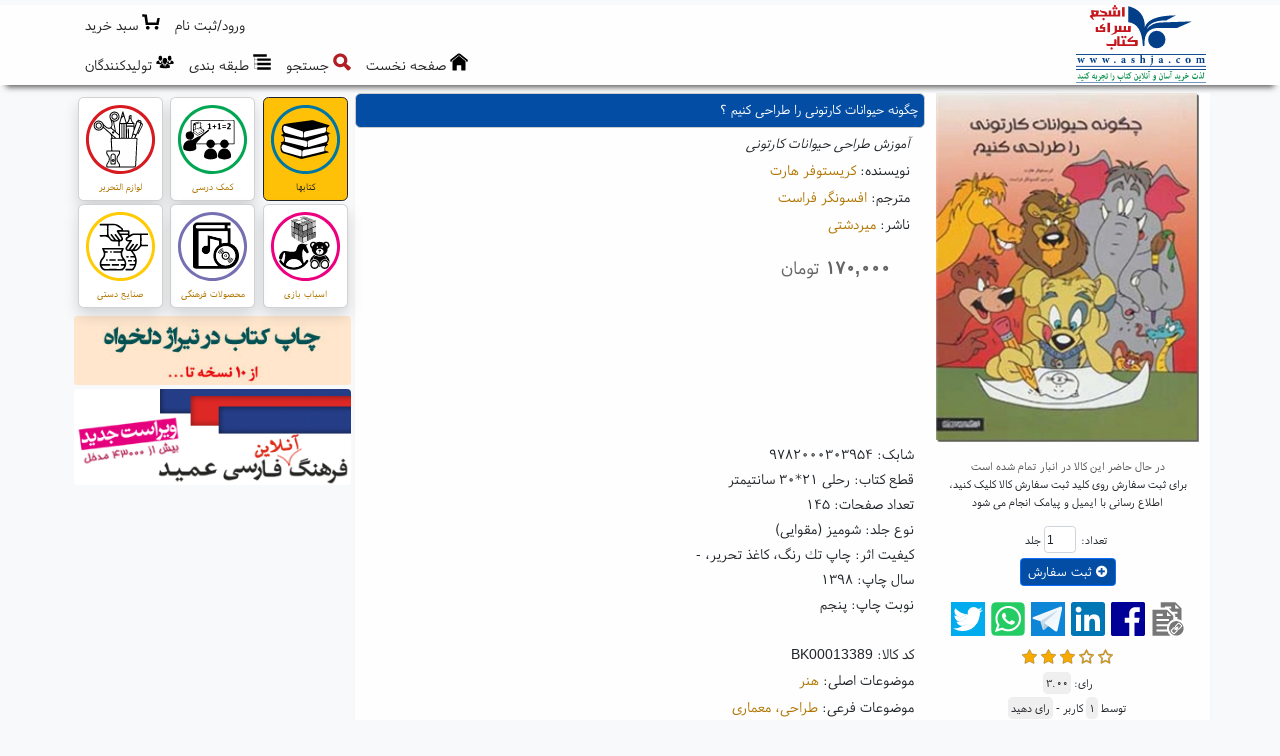

--- FILE ---
content_type: text/html; charset=utf-8
request_url: https://www.ashja.com/fa/book/item/?bid,13389/%DA%A9%D8%AA%D8%A7%D8%A8-%DA%86%DA%AF%D9%88%D9%86%D9%87-%D8%AD%DB%8C%D9%88%D8%A7%D9%86%D8%A7%D8%AA-%DA%A9%D8%A7%D8%B1%D8%AA%D9%88%D9%86%DB%8C-%D8%B1%D8%A7-%D8%B7%D8%B1%D8%A7%D8%AD%DB%8C-%DA%A9%D9%86%DB%8C%D9%85-%D8%9F.html
body_size: 36803
content:

<!DOCTYPE html>
<html lang="fa">
<head><meta charset="utf-8" />
<meta http-equiv="X-UA-Compatible" content="IE=edge,chrome=1" /><meta name="HandheldFriendly" content="true" />
<meta name="viewport" content="width=device-width, initial-scale=1" />
<meta name="MobileOptimized" content="320" />
<meta http-equiv="cleartype" content="on" />
<title>
	کتاب چگونه حیوانات کارتونی را طراحی کنیم ؟ | خرید آنلا | كتابسرای اشجع
</title><meta http-equiv="Content-Language" content="Farsi" />
<meta name="description" content="آموزش طراحی حیوانات کارتونی
ناشر: میردشتی
نوشته: کریستوفر هارت
مترجم: افسونگر فراست
۱۷۰,۰۰۰تومان" />
<meta name="Keywords" content="فروشگاه آنلاین کتاب, فروشگاه اینترنتی کتاب, فروش کتاب, خرید کتاب, تهیه کتاب, ارسال کتاب, نشر و پخش کتاب, تهیه کتاب, سفارش تلفنی کتاب, تخفیف ویژه کتاب, کارت هدیه کتاب, چاپ کتاب, Ashja Online Bookstore, Online Bookshop, Persian Books" />
<meta name="web_author" content="اورین سیستم نرم افزار, Evrin Software Systems, www.evrinsoft.com" /><meta name="robots" content="all, index, follow" /><meta name="revisit-after" content="2 days" />
<meta name="mobile-web-app-capable" content="yes" /><meta name="apple-mobile-web-app-capable" content="yes" /><link rel="apple-touch-icon" href="/Content/Images/apple-touch-icon.png" />
<link rel="stylesheet" href="/Content/bootstrap.5.2.0/css/bootstrap.rtl.min.css" media="screen" /><link href="/Content/Styles/font-awesome.min.css" rel="stylesheet" /><link href="/Content/Styles/CssFaCBt.css" rel="stylesheet" type="text/css" /><link href="/Content/Styles/CssFaN.css" rel="stylesheet" type="text/css" /><link href="/Content/Styles/CssFaWf.css" rel="stylesheet" type="text/css" /><link href="/Content/OutdatedBrowser/outdatedbrowserFa.min.css" rel="stylesheet" /><link rel="shortcut icon" href="/favicon.ico" media="all" type="images/x-icon" />
<link rel="canonical" href="https://www.ashja.com/fa/book/item/?bid,13389/%da%a9%d8%aa%d8%a7%d8%a8-%da%86%da%af%d9%88%d9%86%d9%87-%d8%ad%db%8c%d9%88%d8%a7%d9%86%d8%a7%d8%aa-%da%a9%d8%a7%d8%b1%d8%aa%d9%88%d9%86%db%8c-%d8%b1%d8%a7-%d8%b7%d8%b1%d8%a7%d8%ad%db%8c-%da%a9%d9%86%db%8c%d9%85-%d8%9f.html" />
<meta property="og:locale" content="fa-IR" />
<meta property="og:site_name" content="كتابسرای اشجع" />
<meta property="og:url" content="https://www.ashja.com/fa/book/item/?bid,13389/" />
<meta property="og:title" content="کتاب چگونه حیوانات کارتونی را طراحی کنیم ؟ - خرید آنلا - كتابسرای اشجع" />
<meta property="og:description" content="آموزش طراحی حیوانات کارتونی
ناشر: میردشتی
نوشته: کریستوفر هارت
مترجم: افسونگر فراست
۱۷۰,۰۰۰تومان" />
<meta property="og:type" content="website" />
<meta property="og:image" content="http://cdn.ashja.com/bookimg_200_0_13389.webp" />
<meta property="og:image:secure_url" content="https://cdn.ashja.com/bookimg_200_0_13389.webp" />
<meta property="og:image:type" content="image/jpeg" />
<meta name="twitter:site" content="كتابسرای اشجع" />
<meta name="twitter:title" content="کتاب چگونه حیوانات کارتونی را طراحی کنیم ؟ - خرید آنلا - كتابسرای اشجع" />
<meta name="twitter:description" content="آموزش طراحی حیوانات کارتونی
ناشر: میردشتی
نوشته: کریستوفر هارت
مترجم: افسونگر فراست
۱۷۰,۰۰۰تومان" />
<meta name="twitter:card" content="summary" />
<meta name="twitter:image" content="https://cdn.ashja.com/bookimg_200_0_13389.webp" />

  <script src="/Content/jquery.3.6.0/jquery.min.js"></script>
  <script src="/Content/bootstrap.5.2.0/js/bootstrap.bundle.min.js"></script>
  <script src="/Content/JS/Custom.min.js"></script>

  <script async>
    //(function (i, s, o, g, r, a, m) {
    //  i['GoogleAnalyticsObject'] = r; i[r] = i[r] || function () {
    //    (i[r].q = i[r].q || []).push(arguments);
    //  }, i[r].l = 1 * new Date(); a = s.createElement(o),
    //    m = s.getElementsByTagName(o)[0]; a.async = 1; a.src = g;
    //  m.parentNode.insertBefore(a, m);
    //})(window, document, 'script', 'https://www.google-analytics.com/analytics.js', 'ga');

    //ga('create', 'UA-30615724-1', 'ashja.com');
    //ga('send', 'pageview');
  </script>

<script type="application/ld+json">{"@context":"https://schema.org","@type":"Book","@id":"https://www.ashja.com/fa/book/item/?bid,13389/","name":"چگونه حیوانات کارتونی را طراحی کنیم ؟","description":"آموزش طراحی حیوانات کارتونی","identifier":"BK00013389","image":"https://cdn.ashja.com/bookimg_250_0_13389.webp","url":"https://www.ashja.com/fa/book/item/?bid,13389/","abstract":"آموزش طراحی حیوانات کارتونی","aggregateRating":{"@type":"AggregateRating","ratingValue":3.0,"ratingCount":1},"author":{"@type":"Person","name":"کریستوفر هارت","description":"Author","sameAs":"https://www.ashja.com/fa/book/?auid,1431/","url":"https://www.ashja.com/fa/book/?auid,1431/","familyName":"هارت","givenName":"کریستوفر"},"copyrightYear":1398,"datePublished":1398,"genre":["هنر","طراحی، معماری"],"keywords":"طراحی, نقاشی, کارتون, اصول پایه","offers":{"@type":"Offer","availability":"https://schema.org/PreOrder","priceSpecification":{"@type":"PriceSpecification","name":"Standard Price","price":170000.0,"priceCurrency":"IRR"},"seller":{"@type":"Organization","@id":"https://www.ashja.com","name":"کتابسرای اشجع","description":"فروشگاه آنلاین کتابسرای اشجع","sameAs":"https://www.ashja.com","url":"https://www.ashja.com","email":"info [at] ashja [dot] com","logo":"https://www.ashja.com/Content/Images/layout/Logo.jpg","telephone":"+98-21-22512834"}},"publisher":{"@type":"Organization","name":"میردشتی","description":"Publisher","url":"https://www.ashja.com/fa/book/?puid,294/"},"size":"رحلی 21*30 سانتیمتر","translator":{"@type":"Person","description":"Translator","url":"https://www.ashja.com/fa/book/?trid,3236/","familyName":"فراست","givenName":"افسونگر"},"bookEdition":"5","isbn":"9782000303954","numberOfPages":145}</script><script type="application/ld+json">{"@context":"https://schema.org","@type":"Organization","@id":"https://www.ashja.com","name":"کتابسرای اشجع","description":"فروشگاه آنلاین کتابسرای اشجع","sameAs": ["https://www.ashja.com","https://www.facebook.com/AshjaBooks","https://telegram.me/ashjabookstore","https://www.instagram.com/ashjabook/"],"url":"https://www.ashja.com","address":"بزرگراه رسالت، مجیدیه شمالی، خ برادران محمودی شرقی (بین خیابان کرد و خیابان هدایتی)، نبش کوچه امید، پلاک 17","email":"info [at] ashja [dot] com","faxNumber":"+98-21-22520702","logo":"https://www.ashja.com/Content/Images/layout/Logo.jpg","telephone":"+98-21-22512834"}</script><script type="application/ld+json">{"@context":"https://schema.org","@type":"BreadcrumbList","itemListElement":[{"@type":"ListItem","item":{"@type":"Thing","@id":"https://www.ashja.com/fa/book/item/?bid,13389/%da%a9%d8%aa%d8%a7%d8%a8-%da%86%da%af%d9%88%d9%86%d9%87-%d8%ad%db%8c%d9%88%d8%a7%d9%86%d8%a7%d8%aa-%da%a9%d8%a7%d8%b1%d8%aa%d9%88%d9%86%db%8c-%d8%b1%d8%a7-%d8%b7%d8%b1%d8%a7%d8%ad%db%8c-%da%a9%d9%86%db%8c%d9%85-%d8%9f.html","name":"کتاب چگونه حیوانات کارتونی را طراحی کنیم ؟","url":"https://www.ashja.com/fa/book/item/?bid,13389/%da%a9%d8%aa%d8%a7%d8%a8-%da%86%da%af%d9%88%d9%86%d9%87-%d8%ad%db%8c%d9%88%d8%a7%d9%86%d8%a7%d8%aa-%da%a9%d8%a7%d8%b1%d8%aa%d9%88%d9%86%db%8c-%d8%b1%d8%a7-%d8%b7%d8%b1%d8%a7%d8%ad%db%8c-%da%a9%d9%86%db%8c%d9%85-%d8%9f.html"},"position":2},{"@type":"ListItem","item":{"@type":"Thing","@id":"https://www.ashja.com/fa/book/%da%a9%d8%aa%d8%a7%d8%a8%d8%b3%d8%b1%d8%a7%db%8c-%d8%a7%d8%b4%d8%ac%d8%b9-%da%a9%d8%aa%d8%a7%d8%a8.html","name":"کتابها","url":"https://www.ashja.com/fa/book/%da%a9%d8%aa%d8%a7%d8%a8%d8%b3%d8%b1%d8%a7%db%8c-%d8%a7%d8%b4%d8%ac%d8%b9-%da%a9%d8%aa%d8%a7%d8%a8.html"},"position":1}]}</script></head>
<body class="Body bg-light">
  <form method="post" action="/fa/book/item/?bid,13389/%DA%A9%D8%AA%D8%A7%D8%A8-%DA%86%DA%AF%D9%88%D9%86%D9%87-%D8%AD%DB%8C%D9%88%D8%A7%D9%86%D8%A7%D8%AA-%DA%A9%D8%A7%D8%B1%D8%AA%D9%88%D9%86%DB%8C-%D8%B1%D8%A7-%D8%B7%D8%B1%D8%A7%D8%AD%DB%8C-%DA%A9%D9%86%DB%8C%D9%85-%D8%9F.html" onsubmit="javascript:return WebForm_OnSubmit();" id="form1">
<div class="aspNetHidden">
<input type="hidden" name="__EVENTTARGET" id="__EVENTTARGET" value="" />
<input type="hidden" name="__EVENTARGUMENT" id="__EVENTARGUMENT" value="" />
<input type="hidden" name="__VIEWSTATE" id="__VIEWSTATE" value="14DXZLd8etpKkBXODj0+j067qVKl5x3jm33+s1aGb8mOIAMYH3ltbgkWxTUXgrEW1cIU3S9sJ7OtA9VeHusdQ3C2CJ1vJ6FbakygsKluSSSVGepSm8qjP5DlvmpGif/LcqFBcOceL0sXCE0fNk/6YQrT7pWhjCUoPBP9EGujIe0ByOgg9K2f1/SIRuYnYrlISUGpDLgOElXpAgFM64aO5NmccwNygbHBQurxayuuTG2xFWU4m7p4jHJUBbJ3chx2TmMK0icgJu+FhULYSSufv51uxj/L52EsSmkQXDWpy2174VkdItaTjgAY/RYb7C9uMxyAKr8nYLJT7vKOnNbadSGN2ZDPqXjQYx8FtuDOy42gBVr21CY09l+aYXrIl/0GZqPZnhWU72RUqi6VXLM3MSkzP/QR/[base64]/jFtskaP5111yZPGkU8I3wzJZVEHaTMzn6WhtJ3YBSg+8cUBIz7HZBev4lU/+QzQF8WnlOi9+MXXgw86TeWFLAOqcFDkOiN6xibauKsu7aAISmYdTJe/jEU1zRmHUGnCA6Jcy5hOmLrD8eocWGh+fyN03T1p5pP0JavKw0IDRJXhIDLUaHTUW2t9wK/fyZrCEGL2hm3m5BaSntBVPovT3ZMSGi/[base64]/Z0+z4BZC1697V52U3sR4+YZhAFVgbXYrqIAPzqL9YVxBs/BjS8obSN13gdLtIqBpdjzuoUnmns8aC165r3m7ZeLzqHCabSro+HV6/ixN0V7Ts2jPH1CnOw62IRNBOHCj4SXNzsfkljv/SzthKunLLlrUAfmxl6MDykmer/VzwPH5lErCdPenjWQQv8dxdCNoykZxYb+/Je30/6WHpX6kbTEcVICpduQhQz+AK/fXsV8ttre2ZoTBZcjCICo5oeIy/uzvuZ682JCBYizDUDTQEH6vxSCy31qD+/xLZUKf9nlVIAfw6faPTz3XWItQvAr+AtSSrTxyvLaelwXYaFEEajGztm+uDzFqZfiKihOnETm2tl5Wh5kQISaPY7Lo8magP4HPpc4RxhUnfRRSXlfKFR42yyxY77JDkp62MyPOBj/[base64]/p/B/tGF0GbMquxWS0SvfyhvtMdxc5FlUXg2WGNzCmoUi+NX2e5pk05msiSTIARHDnqETNv39UoBcV/[base64]/3C6uAZ4eSzJd9U1mQZivTS8k2uhYOiStTt2Z1+e6TVH/oWXC/WXnvcIfX7cxMZOJZM85ViuBjFhlKRKhTatwg+FjRsNUfbvaSi9+szfuCy1KP5UNlbL1D1JeiwrbAbKthBKv2FjqPcSFCD9qmzXQeI6LAmWVMoAN0pFTroh5k2RRrv0dfjHKaKBtkD4AocTLLYN4KUd2ieSvkkrb9sRKCMqhw3qecE8LAzWW7TU/uOMasZqbACPvZFQ7n2N7VLA9nDwtcittsJfaBT+7olrNaSWutJBZQzJeHD9CjcfUBYr1/TeTxHdzMCoeSWyEuUq+2XhggCOebXvnoleu6IYIRY3lFZNLajrrcahXjF1KfFXc5bwedsW11ed01IphmqdR1BW2Mcpnvt/gyY5sG7FtdZSy7zni3wjnQW4kddEofA+NNiLLzsKfiKV0+z/JVCebUoiftdVrfsMX2jH8Yv0hnOwI/14ypFXmTTmMowzj/Aq7OW2DHPmXiV0W82/VNzvyB0fX8rhdRWM2vam+r3QaJnwap6XvHipgidJDBF6FIjVO1O7DWKxLkH4ql/UNh5aongzHagkpMBbpwXcpa9J551kQJ4Cxu14pzXwROodUgoeCNVY0/7X77YavNAMsf80NwFreJhdaNdT3a9Vsol1TmYCWvlFA4LySzJzeb3jdqVICRrcaRUaJkiiYFDdOn1ofFnI/RKHll5+TDirvImpjXkucdEmSx5zfqiFjxQ5fAxSOR5L1gMj1RAJLR0zuKdIxeD4sSsArL3D1QiGsswwZp6S116udZHiRe2dBO3cOnMtazw2REYkDekNGPggWa9iWSDmqckTN+/KMT/tSDN5Kyhl4ijblhNFbTj7AaQvvb6p4Ei+/BxcpGNT1j4JeH8d0ykOratitg0/JG1INi5+PXJfSzTZxwFI3uG/D9He3zxaGHttirNUhm/dIx2TRngh/rQpWE6zfDPfjhMSZuDNVuDrmtsySd/FohbFzefh5UJpjy1qWRYxOsCGP5xlEcrXodP4VYlPSSendW0j7lTRO9K6ZvmEUHhm1oFrIf3GsPPxPNN9pfe370D/1+FAMC6dIzLISIyFLce74Fn54Vk7lezuedUIlys16sjTKC03UDW8qB3P8qci55g1fTo50usaYG2mxOO9zBvss/Blutq5wSWMbCd0iFpKHi3ortGZcHmsXJUDemni1yxjKraJ9jdRSOd3R39GypDeX27A7PG9sQ1JaqkPcc/Xr/XdnaA01NN3U0U2O/dlKpek43YpWY2S1d6ULkX6pxCDfZe2Dmzev4YV+2fEFq/EwhWHaUpURvn0JnQaZ09Hbu33X1pNCWCb0QAoFqq24ypzvZprZaRzo1wgcMcJdTwQX46WTgffAQl1l3662IVR8T6jBve8q4IkPWZQ7Ty+lTKY3I4bHF8yns+fq24d+9zLyxi6es5GlDSGPJMT7E7Oo/a0+FKoeO1u0olREh93kJmamZK1VF0jNq0fLDLH21yGSluA85drVN35PnPtZeJFI6UTiDRaHPvzVqAEHvxaNH1auznPudsZ8wT1e7GBQbXOHJD8HVdMwGgRKtPAzU5adwFL8Z+FwcufsGOTe5RfJ0k9Z/UDddO5tQQxowMndkmAPrdD8K3SSE6xUBdwWfosLle+IsnilJeYBtXaGLCARhuMyt5thFprDz7RwQ9B7i8c94AMJvKTTXC/CoCk4sugzYo2ntBgYazcq/LZXs+pEiLwrelEx3Na5b1Z75xWgrMzfUOEfdWs2Fl6oepZuvexlglzr2Znyjkwthtj84aZ1TL7M+nCwyjpWuL8FkF18Pa6JO1buWFABegDdn9GDsGonR6pfXXqoqQtGGI0LSCAmZ7m0jf2WewSAnRtuDtjcCj1hkyf9uaDKEkXVj9xcAJqbkOBSdY9NNIcOdEA/NMQnLysjIimqXp+j5sGZ+85gP+HQWlUV2DWpgY511RkVZtSy8zksCcFWvTz0Uso7rF8yB1gciW8voeZuT31A99Dswi2BBgi2vF2DjnY/b/pf4L7OOrVnr0NVIRcJ5SvyMFotBnrwJdi2Y6k/USnfg+lApV7ww1Vu2fD7b22SYsaWGeXNzE/hIiMWRuMr/2mGBrXJtNcvVtvR/Vboc7gCR3JzTXCwokpCbnlhazBr/GXF9iMSmuJfrd8w3Kklx9YyJi0YehIu8kE3WsFIcocpOn3HjbZQ3G6UTWZ67Lu2QRCBbikk9VugYHaNrtdjsEsi4twA2X8tfr76++AQpX2444cUnhB9IvC75aFAhRjQtFgabp81bRZtbDnqH7U+L3tbOPaX1ryLighis8vEHx3ND3PV/yY1G5Sc47lSDzvktM7S/oVl6TR7XdN2h9y2/Kj9H9Ls2Lb8Kvcv0EMfRaMsLp2s+YCwoZWMlA/IMIfdR0Nw+p3cn0/x9jKilqCKJFQPUPqzG5NPfkxGcGVOwksD4mC6IutYP7DNl5/9GcD9I9jWpBmrzXsBdSjpYPd3PeFG4bSDPh1IHruUR4534BCZPg84CPf1sMzM3QtOkdTcv+91BTudGAjXDiA7Fipa088L/qMpmCIBnaraZ6q3rnroVUHByeQHh+eh7/2ydcZaifCGnBjlTVlK5msfG5ZFRf9wDQe5tlfagdK+qL2hb0XRjfhpzDWAnhtEVrBG1ir715ppBZ9WrBbTAIlHJZUpad/2pbZ/P2lxe+7jfJ8Yvxr03jQEB+92Vi6p86DzZ5pynw8CahHCpup151O2Z5sdpaTeEHj91bzGDeQ8HUSIv8BeX5pmRVZM1oDDKHAMkJhL0LWnP59a79iveX995Wz+NkdzxO8t42qXbwzloQ6/R2cX9SMN+F8+2FVXGWKvOaMAQOXb5KhhFC7CFXajWNStdSbqA6kizhnOhOgWdsQ0Jx8b6AXBO8d4PxXTS3ByXWmDi5rjtTDH4WkroahM/5YE4GnLv0E211aKSUGnXHAL9guG9T8DTyJxTI2IQNEOUgCQNUf7k1SEkbb1OWiKttu+zaGnS/wg/1uXkifnSRzu9h9ss1vbLNZ7as7yJaQCROZe4SMhucdb5yX3cjxtrtml0su4XH1E6oeYTGq61Nv/I+N65X2K9S6PKr1wTs/5fZTLWvHaR9cTDiEW7AdbqBUFjE+Y/pYkeqE+hTNMtObfIA/VL0WAPvUki6XiMCYDzJEamphUoLs1Ti7fnTCr48PFR4aoF64DcR6cHo7HGVNmeg8hCYpx+L1LbmBM9IjufKcY8+WWD5AaNf0bVvC+IJkC+b+AkGt6Z8ZES9cNk5tChVP3sld5gJxnCqzhKxb+TUnZ+HbHawxv+akb9DiScZ9cnMV/ygt84vpWxjm7csFXr13WJ1DcqvDlfDmUh6yXPhr0QBNVxagZ84W405y/9m4fPw5zjvbpFPLtKNFWP7ypaWbtLAfaW4SYmr9c9usVxI2dY9n1p6cNw0GUh3CVDPzix0lN3/zvUk2fV+TUrYolTz9p8z7IhrVeF+/HxhKIPINcD3GlW7LvIaez4XdOxH8bWcsxtM5AOsXTD9x0zCCVxuizSkLbav/zRjbslA3RbyTWC/[base64]/7f6KgdlFrzeDQ6cu+x1y6uJw29Q0YeKj+3YKmaINRpzzmqXW3PH8WWDnmroNF6vv8JLPxYZDmfNakaGEABk7Sp0hvIsrJqiKL+49YMVhj2E8yjMx2AAASOibqmgwfkYjy5SkjZFGRZrOUeNvkAiiLcR/BGg7nxXKza13lXhKGAwnH09q816fzOpDt6BclEehKAtwxeWchkXBIgwQBQtFThPQeQc+RYwuLkwSWrHFJRVqshnzECfHHX0AOYhMhM8FUfrrO/xwZ/qa6unHPIhLopFj2U6DClfHgfuQuaI7NqiJu1yoxNMzXC/bOqdzw93KUNzgsoDgcQb4FXqs1rMmtY86kmKcw0eWvIdBNXGyXADWH//gIotaa6xm1S0/G5Qh8x+oEcassCaRx88Z//ui/0aqmxGUxc95ujvHc5KA37qW2j173yySM4SqGPwR81UBSfhWMTAW0qWqaRMqkzuyrww5KleNatsC30T4Aky8yIo+SteebOuzRKXTLGxqLuhsyztmPE9lSZ89Ycb1UpqpvIZe/tsbNP71LKRfHzCkA8hLi793mqiDO2p9LgEklG5qKuY3sFGCn3C4NTnWWeQnEwgp3yD2am41V6NCYpKILNpv0o4FrDPvBiFCDq8tB/d+jJRfvebRXc6GF6cDasfPMaUEtx+hNHBNTSz2w64S219i9Whl4XMqhkAkKzbYiDMlAjQ58Vq972/LfY7MMNwosdyBBdFed00+7wzXbXbYPUJjRvLJ1HVtk2rifomKZRxIHGKzJgsj0mPiuXWzWLYhSuV9tqXtK0fGSxJhPGdGrhFNz7puzTkLA0ymQ7/aDX662NdldCwK1Szf0N615R76kZrwA4+T1dM0tvTa3FVXv/bkMTNxiySpsFMGhjg7IcvtAdaurp5tfOrlQQhCT//t833hFjFAWT/981ET6RLQjboXVjNQrR1YXPglSqWyVkoocGeqwEslAShhq+8RsLU9Bq3i4y/ahxkKfOWhzqsTc2OWIXkQEkd24bEP8IGABoF++mpu6MUthI2AptOg6CHvg2WPOqfwSJlkKDZw5/wORvqP2tlHrNVjZ+liduUJpQAMUspq1tBwVW97WtjiR7PCTpRgYrIdJWDDgxueeLbQbwAWDuR3DLuEyrMhrW1xIDY5Hj/DWRVM5nZmym0la78JHq19mebExhjS8hlSVMuIliNViL2wOrqH5+lxeCKRQIUJYZSGs+d7hUVdcrdN9Xn20efLqrka0XGwhzbwdUruZG2PHz3dYS9t8sDPht0sKRvG3laKnuSdf5b84sN1UnGBrgcW/NwVCQn3Wz8tm+Hz8ZEXj4/AOdFvv/4valjDmJMHViDKGHBP5xQvVttkJ/[base64]/L7anxMLfPNeDccqnyX6iXPgm42bslxNjhvXoW0gH91/jnLTz6jFDfcYcc/zJCkaU/75/0bY4hMptqHdccCGh5lVzvV0pOVxbW+pOiAN813QmwNYr3/wWR2w9YKijej4CKcdc1mG3Z/dCbR7p5Ro4NPj5Jajt3pXZ0Rzj1FVjqcCuynwvfyuoJtMaYlhElDQK+dWExVgOi/FUpQ0fwCtViKEZU7GtQzF3o8L7tqHM2kvo0WVFynclcsF3hUIhulackjB0DwECzGFJqV4L4vUktEbPzMNGX9EKaonQR+MBPMj3Lb4u5lAMbf5F3bWFZW+s5SOLjE5IyhfUI2HjwNB8xcoFlaPxIeCNzAUBrX93cYhplAwIqFXMJFcmQN/D/Fn8N8t2VvKrH7a6ZjK+PvKzznIo63aFLpKO4sYbSUauXTpAKGex8hj4z+zUk+4t0Ei1M00B7/N8pUJTyghKpV/WOAgyP29jXZAziWXKyFz+M0aiqIWiyhL9Rrtq29xMgEITnU3GsA079prztllSJnUxOEuNjXthuiy9cybHu3UoobfTXMYyY72NkbXltTQMw6cdd4hQKAoCYeOE7Qu7l8dYpY4CaxVYj5gyN+w27m+zyM/rH/WgiKqqyc/k6RpAzsJ0lGUj8hQWoU/Y4+5Htvy1KeKsVc4MiZNpJBUij+sV87WIzI/k1gf4CNRiNmc7ucOyEm7HyAgK9v43uczUaT+J9oIVye8x1KjUnw2qJpK6dsj2c8+SvGpftzWSjlRF14sKkIyrmTDl2xNPkM1JwLzGI1R+OO2QdezAlND+zIyuAy1UEVClNcpj2UH0hDXZaR/RqcH3UWtXhFLhU8JrPwFfXzn3tNowBCdSjjDMERQytwRPpkhpvvSjwYPMBIicE5xi+fKFIAY4gm8pVEFhT5Q/v57169TCrJqGw8BZxxAhCYIYvAdSSjeF61hRBOQOY7QveXqFZyHR46Pu31PoRptKXQog244LN1/DPKWbg5qhGE4pCgsgdGaLj+HTSG8/clLSbePwJdM1+4X4c7oP+vFeP1RpmBHiQUvPw20yzSwp4lwAQBc8Jhi1k3re6cTaEXV8ab37EKRNLy4+Gun4FXHXMOwpJ5jFBso6gUSvLB9i4zEwIwwDfptEAB99ZI82h7T3UqV4jt/ukPb9E4ciD4+0F0Ab9tJCl02ohpPqBmKm7aLxRbDMoJDuWH9afZFhTcjTgFm+uGICjoQ/iib8Hl+xLRC3PQR91o3Pm0QxPhTWZXS53mGyggY983qhf6h0wo2IOlZgE1g+Ehgbkht2ttrX/lR+jOzldB++Q2ZCBdQTomIsuouk0pKMrGeGeE1/XQCpFIlt1C5LtN+UiJzXp5TAoy+5q2w52X0wI3s2MdTuWZDttquHEShR6JbP+aHIwhHhPi8uQO6qHrrEgxrBpA3IbZftDx9g3ZZXPmomlREswm06wUOl69KPHUDG4Ziw2MPfIkgyiSVBLwArGfaZ46CWPgYihEy3+4zV3hJqvcxnshcZkP1guf/nVkxwM8A09VqTRRGzpzUfJ5qylwnnzqimWUamhy3xgHSk53pF+Hqh9KGbttiX3ZkPpMrn70Lr5Lnu/0VE11yoofkhlQKUBF0+BB4TBkSo767JTv1JNn5bWeEUQByhMUQ1LCexv2GNzAH/ZIyCODWJlgJUXItEDWfUc/kpilrRjKqTW0STj9I/JXHJRMu6TAEUx0r+yrO3jDm2bvS1uMazBNPBuCOSlCAAm+Zh29I933tcd9+SNdVt0Blv+TH7XZ2q0P7dcOIqjG2fRM1DGwhcoXbNcBNa2r8FUJ2GL0qvFxfAvtySa+O4Me7Y0DBA5tQgXMoNlWa/4FJtXQtn0wu0eNq6x0bbwhiOd3PMD53aYVavNKBvdCQer/M2VoG0+lGJoSnFzlQiup+7YQXrbpfLFhwvdsWqPrT0EfeKC18yDocvhc1ohAfCWJllhtVpEKrm9pFa41y2HAcCNfAxG4umhS0wLDXrHxRRih5winCn1da5gBOQNLJNUTdmIxRutzLZX38w5uOdpyikm6mQXplOtmbdjD/YtuPGUNbWk0racQ4MnHOcxOZIQtLnPaqeUk5llcId/k/qAm8Ad6cpmvHP5nGor/6R2aS9nme9kX2aU3D7V4qIzs1/hEt7oY2xmdnsmHYZyTIZ8pj3oMXzgtVD/+LZPtMkYywE7DOCYQSrwNbbSK/8+3igiWeV0g9Cxl26HZ2j5aoM0wbEQQO+GGsjump/BUx7bX8vsH7o+/ZWW2WxURDR3koML6nZtristL/XeHTAqNVGSx6t3lhdCWHi4e2wRCf717i/wVJE/4c0GPH+xHApd+sb9cHrC54PTQZIeWTB8PE2151OpqLB9WrfM0/SjS8aJBTCW/eGe3mTImIhIKu1bhSl8pF5RxCjFNZ7QSNwIYPVgNZAvAfdaMhFxlVWlCsdmeCwrfO+0YEFCaicfG7DfxhZN/h8tTI326jSlecSDnAZ9GZ4i3pQA4jPHxy8VA89dALbuBFu/UuKBhQAmvU4CsP9G6kGAaCt2wDS//WV4DahKlCqilZ5PTYovpRcKbH5P+lpiWxq+g5AFLJUV+JTg43TomrpD8s5SgTS4IvT4Fp2u/D/D/+lYMi0QNc6SLUlr9wurYfeME4qRN5Tl4LghgJ6ySFtijD3uWllSyp0jJXEZUcitDIqImvZFZ8rWx9LDea9NOKjHwQ0Yx8po5PSNn6rx+v5c//jBYS2pU4SKC5nGosHyGnPZtqG0DO7dHBViFl9mIBJGA3b1PyANeOTEO9YpcZQYvRncNA5PrfKnJhIQtHszyD0nOmRsxrUI14TKU69IJsmnVXKlLF8+V8PTmVERpLO3XWAn4RLCLlcnYY41JKGB3Cz8r7HkVWvK4gGQTGPgaQoIe8t/jK2majSU9fetQQPa5o+pzF+uKt4xphRZXX6UWbTxETo8NLt2L0Cc1vcxfLUHBVSqKVdN7eY6pmYGifYrydKLsG/NgZFZqMv6d3R4dYD/7qryA51WtDpS/u2VXTzn8m5UPHRJ6cPWwJ1ZAM8WJdIOJM65s8LFV5Mc7yWEMi8McdxDdeIcgpEN8U1s7rGvNP29yGYZvE7s4lXWNy5sbNDDKId2RcPBtq1DIbcf+/[base64]/M1lCF5pLJTWRKXe28vc6PK8ZHGqHkxT8mJwcP3sE4+g90lGYBK0JQMgtZYZks7nwO6OWYm4MLnCsE9w0siVIcHfHanAq2dUFOMWcw+RQCjRTrNYQhDIV+TiDPXnurIMqYZ3axXZi2b+DxQoqQ+2/pKC+6xWeJXKEVWCMwsVbU+/EVLbFKvHifNQbyFyKJ/9vDmyRLle9w/txb9iJnmL2YbGc974tP8/obtmF3IZWtUf3n5wYtnfeoJ53PLokLRWIUE+cZYonasVAWlUJh6JeOlmwXdJMcBr6X5uHDgRWo7nd4xsgdQVnxOVb5cnLVfCAys5aaoBpm1MNYHCrVmIhk2yue9CoIaHOOJaofQRjw0xoyOuy4ABi/em/0CnkGhVPiCJsQqsCFD5ayITdRXIgwJQAC/5x/0tFY6fGEUosRba8GGrVl92Aiwoi3WmYE8CPZ9mUV1P9NyqSrhtlCdNzi4HvAO2gKRYr7xnThxx+VsKbWacCOnO3h9ZOBxSdS0VbLtzrtnupeT58ggoVvU8GoxVahnykwqg0z6nFAaPpbr0VsW5wff5fdvv0S/lfLZwSoOnb8R6mkzNmt/owhC5nqkqP3aYyTxqwgaNNOerT6syEN598s5B5Bb08WbOZhMbRg9IcmJUibysyRjUH71Cph2n/WV5lBBBlGae/CXfeWzh7QajG3yq0nK3dEHvjNMu0vCS+mY+B0PnQ3OvkXp2jAvguFiqwqPR+hNe45yp8G+5bhE5H/bHPhvXFJGh8E6QIQ8uCG94oknRx6TnQC/Iguh3/HWZTdHw8f8hxCuacirtz2AGJMvkpav0nOfY5VAvUvbPJwOSCn3jR89DJ9rlFGcDJLiQTRnCfJdmaK1FKIutTqg/p+g7uYg4ryNeSJIAp7Q5Kx7kEPFtVgHqkjLfgSzCsCeZeiaYQ+vhielk9cEYRdDSpRHozk8D11sVBot5EaYv7KnB8NHjzDRsLqGwmBX2lqNattHVhOKpadJAF7EdZAzl8rIfCIF0zMn1NjPwlfxxgsQL2NjScme8zFyHBXsl/9sluqiUOUsumZbpczHxhrf0CDCO0oHhm0AFksSxHfQoW7kGGTLx52ojbjdPB9zNACR4VkPB9tyfMV7sIHBhfA4C0/yHkDbPI5aAzJjHFCP35SnA3+wY0E3X9DHApjdOibZY0z76JmuNpM3L/SAb60iEG/P27yIij9h2whBsFjkzmgyiO3QZ9O2zK3WA2tnKajUxIppgpWVVbIs0T+PrjVitExwwTLN0U2ygMEKSyfXfuomSvrSSdONK7/Sufdm7iYgOTPS9HKowFFVb+thfjtLAatYcqpwdbPCYJNwsOYGknx+VB3uq5NAMRaB8OHLL4IMTOQrldWN8222G0GEqvnLTPLs/lgwRR/K/ETJ1nIg4IoN3PA7A6j2r79reRQZHg3hjBugnaTpsC9PElhZcjCmXcuI8oO2MdOdPHVckZzwdeUQb79Fk/Xj2tf07f4a7xBnLzV8ykOEzlnPiHza0nWp9Y4ScPS6Fq6ty71HjCii9C50QTkwZdBKI8HFW8aNdhUNbcxRlwW9t2iz+KrxIDv6o4BXccrHq9qC3YpJRA5AeuMJznEn2/G8bsWXbNrdNidiUzFOVt3BbOUOFoz9mq3p/MWf5ZPOB16wayt216GmIx0pbQh3+kW9kBxOm5oWhZqIVmpu86+BdGWIfdTVgthTXeCLHsn0bFtylZqeMYRSiXOm7j49RV/ivQnj8m2O7CfIo7+17uXESW4N/3G3P2M7lFwgpwvzuoOME6ZH2N99+V2BmFwhAsc9JeSGCawnetqOZ8tGp3WDt35FiuAvPTY6dnELQ+Xh6rqIKdQ6oOtR2LPZcECLpi671oWwo5lA5m8NpjeaAcSTPI2D4mwz8Usut3PFA0mJwMHRftsrv0m/CIcHLG2eqOo2C8mAcsxj9Xr6WeduyFXsuTTkGHSwcE476Sg4LuK7JOWO8kYrQi0tlgXSuiqOSUYfsIfVkbukS6SWwIyV3AMWi+1yl9/45ADJkgJy6RGe2DL1D+eZhw7AqdQOi3tl09nGvRSgyqglUeI4ypaWBrB0Bq0glsmOyKz6ePLi2sicqHXdCAdL3e24C7MZSXoVPBzc3hT+r7A4J7mqBpDxMd4m3459jFhqBntDVX1dZr92oq7FoxHrxKUyMhyC59G/AX7EH4u4vkBdZNw9izYfgMM2OLEL43JB9QIQKNC+ligF6kxem2hLz5CK4XaQHyB2+8lLsp15qr+qV1A+87YaEMNH8TdM9vjUIk1Hm37wM8Jg/vpTuY0o7lAszH2Q6KYzV2leWwAX4I5zx93aXGUBSEGW82AtLkrNAZFDp6jF626x+HgcSUbQOeS8zOKO/BH3X+OIIFIIA6DIwsfLvKeSn1Zhl6Mz0ZU2fNCKaUT8oStPUfouLo3s7hOHR9cfyoHA4Mqc7I9NXnpkbOX8nPc7rUDjdpj4Zs4MQsTOeDMmpjFtutzacTIC6pjaUoT5AerdpqtmWV8OeQqf4vwooVXLcpbO+4jVLEqS5Pjlerx7bBSDl/IvYlg/gu4KY0ZAF4EZnrqK4fvo6YLHz7e7qUNXsZfHvf+J6TvtHXaqe1wh9QkzWYNHkNxLEK6cwU6u/[base64]/lTmkQDCtes4/AZSBBKi76GKnrxMWceAgHPFvxE15MEzkH9lI6eepRyk4+krIs4j8DFR9l1Oi/xxEVTMZoqZqYSvF77bsQdVcZLogAQ8rkuomsi+efOVJBlAK0E+vt2fhmEqxxqn7cwMFE51bU8sR+4emIBN4gAUHpxvy7X/o+HkEEpu0BMFuCqq29sscLIWt6bBCMyuzRjx3u+DXCYwvlUT4D3mZM2/85cwa3ljyaGj46voNtpycUZdnAkyx4Dp82WeHIFIWafw1EUoOFqTl9sDPNzovh9oxsIQyVfBcppq55vMWYYXEi4UirLntSCTTqntxxxjXbMnY/qolW4RPrRHSDV8VUhrq/fa4wUcLP/[base64]/OpmiR+0rwqCIQO/CB/09IAPmp1ye7/s9LxAwgos+QdnhWHNd+e0qk2XDYUp4TxqbfXzfgpQLfVH/H0FsrP0WFMUSj0pNYyYPMJ2BJxyZQVET4Ca1RIkNtO6StoByrkarkh2FAiv+HQkmOUiD5EI+oJgxDa2ayqI4JlEB7D4u/2rWXLbl9KJDM+6bO3vM9WHlLURFxwXtdK9ej3bxHByejjAJFXEtdNdTVY7iRCJyZBaolJV5XPw2Cu5oXC6ZTFBOTzSa8p34WqauJrrnHGJ3cpm5zshSY1SkCxu9xP6vgUyNhhWwSRpRoixfMXqmL0Qj7FCRN/PsjlJr8vpyfJFJJmny5y7WLzqqS2Lo26JplScKQOfmVtaHurlReAU6nNdZ+h3SRAYQRtgczd91m6ajcFwine2qzsSE6WiXE/8K0EKBx7f59dA3jb5TXskkCs72ePF8WFqj1eu8w6diQY4Afs1BAdy4grRJuGViEoUUlTE/I9l0Tudl65OtaPYwIBF++4oboG/n4wb1TiskL2csv1dPIWFH/FRDLpjUZtqYA4QyapyKxhJRucd0snXqQhBqhGXQWfxTgn6KNxaTZfFga8PbRDxhiPjHazEnazUFTTGM+MsDxdAQiKN2swdGHHVijwh2ItU1fbstUYmVon3zBjKU4hiStGp58kTW3NWjzQceXMPjlnbr/[base64]/VqsiyrEAjVhyEeTE4IgFxpt5HiO+MxzSVTe9akFfJ/XzMfHwYEJ1Zu/Hje5WEoNe9aNt0aYsQLbTGZFGoPysEhnSlsHDWTmeRoMlWavcGkwNZ17ZFQyWdiu2BfdqXxaTcv92dzZDLEHvoVmhz+LZx+za9vS2ecsHnv3zrZZqsT1ZR8ExUp93Z2GKHH9LUXZLMf8kT47EoKjT35HSTU/yH9p/ZOtlohJiVO8GEqtsRtEo1cUKMjbUwcCh4jwiGDGcc7TsAovDPRWKhRiKcGsCcGpFbrwhoI6KA6hraXX8pyDJLo9ycwH9QaikXO4IhC76aE2YmqNwIlUdccWpQp8rvk3SIH8lOOaq1OGX6ele+Y6k86847DbRvUAznu0MUyK8QTbwtt7CWPlZLpthp/vEW4s7tOQ2deAEvQSJQ+6cJ4JzP/ClPdeHHlD4vj2iP9nuMMZ4SJ7+dFrRLJuLLm2GNXaj01SmXV7BOIC7r7Yfcfk/bd0Cp9H4VWnzGE6YrlVYmRsTzqXtbkU6oxFel3bO3HhP1qaNBEnCeeaFt4x8d8sOlf0OYnslUlOWJH6yPxGYkkmNSoOdibIf4JxMqL7Rl69euIj4BN8jHw+sWA+GXgbXPRUSZ1N3/273gY7sp7vM9yZcaDdbeMgPFAmW6SDOIC+ifs5hrVMMOhjAxvQc2e9+oWurncmUJG/[base64]/dEXHh/7xIRMUciL0Y13UMOPHOskc63RR2o6oz9lnHRuni2nfPjGch7Txc80VKEZJCBy8rMFC3khigSt9+ke/o3c1G0ijSMZ/rqVrFC1Y4m1Zo1qbjNgqRLr1heCugQrijXJY/XZBRw9qTK3aINXEHzxLqlXLIjmSto30+YnXj2gGklr+Ry7PfotvgIn0JXWiEuPswIx/rOnh6/HXOel89HL8E8YyCWwG/adI7saE9WMQj0rcBExuODvCRzSM6vxIbmJKnBAZWy1uECGzX0rEJxs4AHfhKeQKdhbeRWEQm9KB7ShfYvKWc7r1pvnwK0s3ePw9JhQj9CZdwPBjFG3ZdyEYOHpVRIhliGpn75umU9317jZnBIoyHqBTFZQjcPjn3sbXjT82sAjspz0005XDldqTIxD9ijj9a/Wns3dS/QagN6nbEBmFe0QdDMfUQDyXI6zhFOR4aSaBeYlJcnpYrJ+9ZKUt+dTwauEYDjnOSlMVNshfJ40gunak+yun8IDGmNnsAD1aUtSHUinfumKS9DNyRQ7tmFwP3p+5JgKhcd60uU/1d+nS6EY8++qGFyNbcCMbJQcIcWnPOmK3ottQ+sYrfKVuP14KEsSS9dwKPO5eIGJb+zpiKus2wvietKWaVniUGDBQiWoJvpEWvxUJEgQ==" />
</div>

<script type="text/javascript">
//<![CDATA[
var theForm = document.forms['form1'];
if (!theForm) {
    theForm = document.form1;
}
function __doPostBack(eventTarget, eventArgument) {
    if (!theForm.onsubmit || (theForm.onsubmit() != false)) {
        theForm.__EVENTTARGET.value = eventTarget;
        theForm.__EVENTARGUMENT.value = eventArgument;
        theForm.submit();
    }
}
//]]>
</script>



<script type="text/javascript">
//<![CDATA[
$(document).ready(function() {$(":input").each(function() {$(this).mousemove(function() {window.status = null;return true;});$(this).mouseover(function() {window.status = location.href;return true;});});});var urlIn = '/apa/log/u30oz50qgrljh4nzievbba01/0/1/';var urlOut = '/apa/log/u30oz50qgrljh4nzievbba01/0/2/';//]]>
</script>

<script src="/Content/DotNet/MicrosoftAjax.js" type="text/javascript"></script>
<script src="/Content/DotNet/MicrosoftAjaxWebForms.js" type="text/javascript"></script>
<script src="/Content/DotNet/WebForms.js" type="text/javascript"></script>
<script src="/Content/DotNet/WebUIValidation.js" type="text/javascript"></script>
<script src="../../../Content/jquery.3.6.0/jquery.min.js" type="text/javascript"></script>
<script type="text/javascript">
//<![CDATA[
function WebForm_OnSubmit() {
if (typeof(ValidatorOnSubmit) == "function" && ValidatorOnSubmit() == false) return false;
return true;
}
//]]>
</script>

<div class="aspNetHidden">

	<input type="hidden" name="__VIEWSTATEGENERATOR" id="__VIEWSTATEGENERATOR" value="46605CB8" />
	<input type="hidden" name="__EVENTVALIDATION" id="__EVENTVALIDATION" value="nwpP2xXdf7pj8dxNE1G4DiF67HbIHUOO12deCgZyoHoWOMYe7EkYcE6BcpXAl1PwQ7I8wrov/Rsqw2JczALNqDT0QR3KKDvTJPtz228WPbSNJ0aaO0La+tRPAWdzaFu2Q4bTjW+9Lv6nKBncXzQgeEKEUmeOcMAdvkIEPSrfGhY7KxREML3vy1H/Bv08F0UO4j8d5Ky7CkxOU/Pk1JbZdZSzqlPkM2oaoU5iHGH5cWfIQOCvvXjD1ApO9L9bR2vjXAGBzCaBzsWv8vDA08Inqb027/rhhuBy+avcdaJQcf5zBbMS6Kx4wluZSQgJW4KynBzMlzYFikRPS0J51CHoc0TjDiX22CxH1iknG7s8l+ZDoGpY3QesI8KdePIZrzCO+yZw/KBhWAsCj4o72bISIgmPEaCFzFXtilV633WB/nNiGzz1dsmVBJ8plrFTkSK8/RHIZmQ8aMhFdpPmmALsfZ3xEEiNGWAXrfqN969eB7Gp7DeVV7t48UcvrCLuASsnGabHStEW2HrolMtJUEghkBV3tHsC2HZJlTxDK2ypQH/LQ/+6tMDC58ZbTZoG/GhgICdZQZPcuxiP/sqPTaBof0YZvMoUpjNqzKZkOhsKoGAhqHUllP48/xkGea59GHWaG2HaJAQK6z6N3wvg+Op2JucvmXl/YEr0vvst/fvD+J2flKAhMYxMzTDodOBeouvUXP0GUNNbWwjFNnvCq8Iibje9aIF3pRvOuIFgPi7LPRbsRzCf" />
</div>
    <script type="text/javascript">
//<![CDATA[
Sys.WebForms.PageRequestManager._initialize('ScrMgr', 'form1', ['tFooter$UCC_NewsLetterAdd1$UpdNl','Footer_UCC_NewsLetterAdd1_UpdNl','tFooter$UserModal1$UpdLogin','Footer_UserModal1_UpdLogin','fFooter$UserModal1$UpReg','Footer_UserModal1_UpReg','tFooter$UserModal1$UprReq','Footer_UserModal1_UprReq','tctl08$UpdBuy','ctl08_UpdBuy','tctl08$VoteStarFa1$UpdRating','ctl08_VoteStarFa1_UpdRating'], ['Footer$UserModal1$BtnSendCode','Footer_UserModal1_BtnSendCode'], [], 90, '');
//]]>
</script>

    <div class="hdr">
      <div class="container">
        

<div class="row Header">
  
  <a href="/fa/%da%a9%d8%aa%d8%a7%d8%a8%d8%b3%d8%b1%d8%a7%db%8c-%d8%a7%d8%b4%d8%ac%d8%b9.html" class="col-4 col-sm-3 p-0 px-1">
    <img class="HdrBrand" src="/Content/Images/Layout/Header/Logo.svg" alt="کتابسرای اشجع" />
  </a>

  <div class="col-8 col-sm-9 px-0">
    <nav class="navbar navbar-expand p-1 py-sm-2">
      <ul class="navbar-nav ms-1 ms-auto px-1">

        <li id="Headeri_LiLogin" class="nav-item">
       
          <a class="nav-link Pointer d-inline-block" data-bs-toggle="modal" href="#modalLog" role="button" id="Areg">
            <span>ورود/ثبت نام</span>
          </a>
        </li>

        

        

        <li class="nav-item">
          <a id="Headeri_ABasketRev" class="nav-link StmCnt" title="سبد خرید">
            
            <img src="/Content/Images/Icons/BasketB.svg" class="Svg" alt="Basket" />
            <span class="txtH">سبد خرید</span>
          </a>
        </li>
      </ul>
    </nav>
    <nav class="navbar navbar-expand p-1 py-sm-2">
      <ul class="navbar-nav ms-1 ms-auto px-1">
        
        <li class="nav-item">
          <a href="/fa/%da%a9%d8%aa%d8%a7%d8%a8%d8%b3%d8%b1%d8%a7%db%8c-%d8%a7%d8%b4%d8%ac%d8%b9.html" class="nav-link" title="صفحه نخست">
            <img src="/Content/Images/Icons/Home.svg" class="Svg" alt="Home" />
            <span class="txtH">صفحه نخست</span>
          </a>
        </li>
        
        <li class="nav-item">
          <a data-bs-toggle="modal" data-bs-target="#uSrchModal" class="nav-link Pointer" title="جستجو">
            <img src="/Content/Images/Icons/Search2.svg" class="Svg" alt="Search" />
            <span class="txtH">جستجو</span>
          </a>
        </li>

        <li id="LiCategs" class="nav-item">
          <a data-bs-toggle="modal" data-bs-target="#uCategModal" class="nav-link Pointer" title="طبقه بندی">
            <img src="/Content/Images/Icons/Categories2.svg" class="Svg" alt="Categories" />
            <span class="txtH1">طبقه بندی</span>
          </a>
        </li>

        <li id="LiProds" class="nav-item">
          <a data-bs-toggle="modal" data-bs-target="#uProdsModal" class="nav-link Pointer" title="تولیدکنندگان">
            <img src="/Content/Images/Icons/Producers2.svg" class="Svg" alt="Producers" />
            <span class="txtH1">تولیدکنندگان</span>
          </a>
        </li>

        

        

      </ul>
    </nav>
  </div>

</div>



<div id="uSrchModal" class="modal fade modal-md" tabindex="-1" role="dialog" aria-labelledby="modalSrchLabel">
  <div class="modal-dialog " id="frmBox1" role="document">
    <div class="modal-content" id="UsrSrch">
      <div class="modal-header">
        <h4 class="modal-title">جستجو</h4>
        <button type="button" class="btn-close btn-close-yellow" data-bs-dismiss="modal" aria-label="Close"></button>
      </div>
      <div class="modal-body">

        <div class="row">
          <div class="col-12">

            <div id="PlSrch" class="input-group w-100 TopSrch" role="group" onkeypress="javascript:return WebForm_FireDefaultButton(event, &#39;BtnSearch&#39;)">
	
  
<div class="col-12 py-2">
  جستجو در ...
</div>
  <button id="search_concept" class="btn btn-outline-secondary dropdown-toggle" type="button" data-bs-toggle="dropdown" aria-expanded="false">کتابها</button>
  <ul id="_srch" class="dropdown-menu">
    <li><a class="dropdown-item" data-parm="book">کتابها</a></li>
    <li><a class="dropdown-item" data-parm="textbook">کمک درسی</a></li>
    <li><a class="dropdown-item" data-parm="stationery">لوازم التحریر</a></li>
    <li><a class="dropdown-item" data-parm="toy">اسباب بازی</a></li>
    <li><a class="dropdown-item" data-parm="multimedia">محصولات فرهنگی</a></li>
    <li><a class="dropdown-item" data-parm="handcraft">صنایع دستی</a></li>
  </ul>
  <input name="Headeri$SrchHeader$txtSrch" type="text" id="txtSrch" class="form-control" aria-label="" placeholder="متن جستجو" validationgroup="VghSrch" />
  <a onclick="return validate();" id="BtnSearch" class="btn btn-secondary" href="javascript:__doPostBack(&#39;Headeri$SrchHeader$BtnSearch&#39;,&#39;&#39;)">
    <span class="fa fa-search"></span>
  </a>
  <input name="Headeri$SrchHeader$srchprms" type="hidden" id="srchprms" validationgroup="VghSrch" value="book" />
  

</div>

<script>
  $(document).ready(function (e) {
    $('.TopSrch > ul.dropdown-menu').find('a').click(function (e) {
      e.preventDefault();
      var param = $(this).data("parm");
      //console.log(param);
      var concept = $(this).text();
      //console.log(concept);
      $('.TopSrch > button#search_concept').text(concept);
      $('.TopSrch > input#srchprms').val(param);
      //console.log($('.TopSrch > input#srchprms').val());
    });
  });

  function validate() {
    if ($('#txtSrch').val().length < 3) {
      alert('عبارت مورد جستجو معتبر نیست');
      return false;
    }
    return true;
    //if (Page_ClientValidate('VghSrch'))
    //  return confirm('');
  }
</script>


          </div>
        </div>

        <div class="modal-footer">
          <button type="button" class="btn btn-secondary" data-bs-dismiss="modal">بستن</button>
        </div>
      </div>
    </div>
  </div>
</div>

<div id="uCategModal" class="modal fade" tabindex="-1" role="dialog" aria-labelledby="modalCategLabel">
  <div class="modal-dialog modal-lg" id="frmBox2" role="document">
    <div class="modal-content" id="UsrCateg">
      <div class="modal-header">
        <h4 id="LitCategTitle" class="modal-title">طبقه بندی موضوعی کتابها</h4>
        <button type="button" class="btn-close btn-close-yellow" data-bs-dismiss="modal" aria-label="Close"></button>
      </div>
      <div class="modal-body">

        <div class="row">
          <div class="col-12">
            <input type='hidden' id='ctgID' value='1' />
            <div id="gridInd" class="card-columns">
              <div id="divC"></div>
              <div id="divW">
                <img src="/Content/ImagesSiteParts/wait16.gif" alt="" /> لطفا صبر کنید
              </div>
            </div>
          </div>
        </div>

        <div class="modal-footer">
          <button type="button" class="btn btn-secondary" data-bs-dismiss="modal">بستن</button>
        </div>
      </div>
    </div>
  </div>
</div>

<div id="uProdsModal" class="modal fade" tabindex="-1" role="dialog" aria-labelledby="modalProdsLabel">
  <div class="modal-dialog modal-lg" id="frmBox3" role="document">
    <div class="modal-content" id="UsrProds">
      <div class="modal-header">
        <h4 id="LitProdsTitle" class="modal-title">پدیدآورندگان</h4>
        <button type="button" class="btn-close btn-close-yellow" data-bs-dismiss="modal" aria-label="Close"></button>
      </div>
      <div class="modal-body">

        <div class="row">
          <div class="col-12">

            
<a href="/fa/book/publishers/%d9%81%d9%87%d8%b1%d8%b3%d8%aa-%d9%86%d8%a7%d8%b4%d8%b1%d8%a7%d9%86-%d9%87%d9%85%da%a9%d8%a7%d8%b1.html" class="btn btn-link mb-2">فهرست ناشران</a>
<a href="/fa/book/authors/%d9%81%d9%87%d8%b1%d8%b3%d8%aa-%d9%85%d9%88%d9%84%d9%81%d8%a7%d9%86-%d9%87%d9%85%da%a9%d8%a7%d8%b1.html" class="btn btn-link mb-2">فهرست مولفان</a>
<a href="/fa/book/translators/%d9%81%d9%87%d8%b1%d8%b3%d8%aa-%d9%85%d8%aa%d8%b1%d8%ac%d9%85%d8%a7%d9%86-%d9%87%d9%85%da%a9%d8%a7%d8%b1.html" class="btn btn-link mb-2">فهرست مترجمان</a>

          </div>
        </div>

        <div class="modal-footer">
          <button type="button" class="btn btn-secondary" data-bs-dismiss="modal">بستن</button>
        </div>
      </div>
    </div>
  </div>
</div>

      </div>
    </div>
    <div class="container">
      <div class="row">
        <div class="col-12 col-sm-12 col-md-8 col-lg-9">
          
<div class="text-center row BoxOne">
  <div class="col-4 col-sm-2 d-md-none px-1 mb-1">
    <a href="/fa/book/%da%a9%d8%aa%d8%a7%d8%a8%d8%b3%d8%b1%d8%a7%db%8c-%d8%a7%d8%b4%d8%ac%d8%b9-%da%a9%d8%aa%d8%a7%d8%a8.html" id="ABook" class="card h-100 border-dark bg-warning text-dark">
      <div class="card-body text-start d-table-cell ">
        <img src="/Content/Images/PartIco/Book.svg" alt="کتابها" class="card-img w-100 me-1 d-none d-sm-block">
        <div class="card-title text-center mb-1 smaller">کتابها</div>
      </div>
    </a>
  </div>
  <div class="col-4 col-sm-2 d-md-none px-1 mb-1">
    <a href="/fa/textbook/%da%a9%d8%aa%d8%a7%d8%a8%d8%b3%d8%b1%d8%a7%db%8c-%d8%a7%d8%b4%d8%ac%d8%b9-%da%a9%d9%85%da%a9-%d8%af%d8%b1%d8%b3%db%8c.html" id="ATextBook" class="card h-100">
      <div class="card-body text-start d-table-cell ">
        <img src="/Content/Images/PartIco/TextBook.svg" alt="کمک درسی" class="card-img w-100 me-1 d-none d-sm-block">
        <div class="card-title text-center mb-1 smaller">کمک درسی</div>
      </div>
    </a>
  </div>
  <div class="col-4 col-sm-2 d-md-none px-1 mb-1">
    <a href="/fa/stationery/%da%a9%d8%aa%d8%a7%d8%a8%d8%b3%d8%b1%d8%a7%db%8c-%d8%a7%d8%b4%d8%ac%d8%b9-%d9%84%d9%88%d8%a7%d8%b2%d9%85-%d8%a7%d9%84%d8%aa%d8%ad%d8%b1%db%8c%d8%b1.html" id="AStationery" class="card h-100">
      <div class="card-body text-start d-table-cell ">
        <img src="/Content/Images/PartIco/Stationery.svg" alt="لوازم التحریر" class="card-img w-100 me-1 d-none d-sm-block">
        <div class="card-title text-center mb-1 smaller">لوازم التحریر</div>
      </div>
    </a>
  </div>
  <div class="col-4 col-sm-2 d-md-none px-1 mb-1">
    <a href="/fa/toy/%da%a9%d8%aa%d8%a7%d8%a8%d8%b3%d8%b1%d8%a7%db%8c-%d8%a7%d8%b4%d8%ac%d8%b9-%d8%a7%d8%b3%d8%a8%d8%a7%d8%a8-%d8%a8%d8%a7%d8%b2%db%8c.html" id="AToy" class="card h-100">
      <div class="card-body text-start d-table-cell ">
        <img src="/Content/Images/PartIco/Toy.svg" alt="اسباب بازی" class="card-img w-100 me-1 d-none d-sm-block">
        <div class="card-title text-center mb-1 smaller">اسباب بازی</div>
      </div>
    </a>
  </div>
  <div class="col-4 col-sm-2 d-md-none px-1 mb-1">
    <a href="/fa/multimedia/%da%a9%d8%aa%d8%a7%d8%a8%d8%b3%d8%b1%d8%a7%db%8c-%d8%a7%d8%b4%d8%ac%d8%b9-%d9%85%d8%ad%d8%b5%d9%88%d9%84%d8%a7%d8%aa-%d9%81%d8%b1%d9%87%d9%86%da%af%db%8c.html" id="AMultimedia" class="card h-100">
      <div class="card-body text-start d-table-cell ">
        <img src="/Content/Images/PartIco/Multimedia.svg" alt="محصولات فرهنگی" class="card-img w-100 me-1 d-none d-sm-block">
        <div class="card-title text-center mb-1 smaller">محصولات فرهنگی</div>
      </div>
    </a>
  </div>
  <div class="col-4 col-sm-2 d-md-none px-1 mb-1">
    <a href="/fa/handcraft/%da%a9%d8%aa%d8%a7%d8%a8%d8%b3%d8%b1%d8%a7%db%8c-%d8%a7%d8%b4%d8%ac%d8%b9-%d8%b5%d9%86%d8%a7%db%8c%d8%b9-%d8%af%d8%b3%d8%aa%db%8c.html" id="AHandcraft" class="card h-100">
      <div class="card-body text-start d-table-cell ">
        <img src="/Content/Images/PartIco/Handcraft.svg" alt="صنایع دستی" class="card-img w-100 me-1 d-none d-sm-block">
        <div class="card-title text-center mb-1 smaller">صنایع دستی</div>
      </div>
    </a>
  </div>
</div>

          

<div id="ctl08_TblBookInfo" class="row hdr">
  <div class="col-12 col-sm-4 text-center">
    <img src="https://cdn.ashja.com/bookimg_250_0_13389.webp" id="ctl08_BookSkinImage" class="align-self-center w-1001 ItemImg" alt="کتاب چگونه حیوانات کارتونی را طراحی کنیم ؟ - آموزش طراحی حیوانات کارتونی - خرید کتاب از: www.ashja.com - کتابسرای اشجع" title="کتاب چگونه حیوانات کارتونی را طراحی کنیم ؟ - آموزش طراحی حیوانات کارتونی - خرید کتاب از: www.ashja.com - کتابسرای اشجع" />
    <div>
      
      
    </div>
  </div>
  <div class="col-12 col-sm-8 p-0">
    
    <h1 class="col-12 alert alert-primary pt-2">
      چگونه حیوانات کارتونی را طراحی کنیم ؟
      
      
      
      
    </h1>
    <div class="px-3 InfoM">
      
      <div class="ItemDesc">آموزش طراحی حیوانات کارتونی</div>
      <div>
        <h2 class="H2TagMini">نویسنده: <a href="/fa/book/?auid,1431/%d9%81%d9%87%d8%b1%d8%b3%d8%aa-%da%a9%d8%aa%d8%a7%d8%a8%d9%87%d8%a7%db%8c-%d9%85%d9%88%d9%84%d9%81-%d9%86%d9%88%db%8c%d8%b3%d9%86%d8%af%d9%87-%da%a9%d8%b1%db%8c%d8%b3%d8%aa%d9%88%d9%81%d8%b1-%d9%87%d8%a7%d8%b1%d8%aa.html" alt="کریستوفر هارت" >کریستوفر هارت</a></h2><br />
        <h2 class="H2TagMini">مترجم: <a href="/fa/book/?trid,3236/%d9%81%d9%87%d8%b1%d8%b3%d8%aa-%da%a9%d8%aa%d8%a7%d8%a8%d9%87%d8%a7%db%8c-%d9%85%d8%aa%d8%b1%d8%ac%d9%85-%d8%a7%d9%81%d8%b3%d9%88%d9%86%da%af%d8%b1-%d9%81%d8%b1%d8%a7%d8%b3%d8%aa.html" alt="افسونگر فراست" >افسونگر فراست</a></h2><br />
        <h2 class="H2TagMini">ناشر: <a href="/fa/book/?puid,294/%d9%81%d9%87%d8%b1%d8%b3%d8%aa-%da%a9%d8%aa%d8%a7%d8%a8%d9%87%d8%a7%db%8c-%d9%86%d8%a7%d8%b4%d8%b1-%d8%a7%d9%86%d8%aa%d8%b4%d8%a7%d8%b1%d8%a7%d8%aa-%d9%85%db%8c%d8%b1%d8%af%d8%b4%d8%aa%db%8c.html" alt="میردشتی" >میردشتی</a></h2><br />
      </div>
      <div class="alert alert-light m-0 mx-1 PriceBox">
        <span class="PriceBold">۱۷۰,۰۰۰</span> تومان 
      </div>
      
    </div>
  </div>
  <div class="col-12 col-sm-4 text-center py-3">
    <div class="small BookAvailablility">
      <span class="BookAvailablility Text-Grey">در حال حاضر این کالا در انبار تمام شده است</span><br />برای ثبت سفارش روی کلید ثبت سفارش کالا کلیک کنید، اطلاع رسانی با ایمیل و پیامک انجام می شود
    </div>
    <div id="ctl08_DivBuyAdd">
      <div id="ctl08_UpdBuy">
	

          <div id="ctl08_PlCount" class="text-center my-3 mx-0" onkeypress="javascript:return WebForm_FireDefaultButton(event, &#39;ctl08_BtnPurchase&#39;)">
		
            <div class="SellCount">
              <div>
                تعداد:
              </div>
              <input name="ctl08$BookCount" type="text" value="1" size="3" id="ctl08_BookCount" class="form-control form-control-sm" />
              
              <div>
                جلد
              </div>
            </div>
            <div>
              <span data-val-controltovalidate="ctl08_BookCount" data-val-focusOnError="t" data-val-errormessage="مقدار عددی وارد کنید" data-val-display="Dynamic" data-val-validationGroup="VgItemCount" id="ctl08_RfvBookCount" class="Text-Red" data-val="true" data-val-evaluationfunction="RequiredFieldValidatorEvaluateIsValid" data-val-initialvalue="" style="display:none;">مقدار عددی وارد کنید</span>
              <span data-val-controltovalidate="ctl08_BookCount" data-val-focusOnError="t" data-val-errormessage="مقدار عددی بین 1 تا 999 وارد کنید" data-val-display="Dynamic" data-val-validationGroup="VgItemCount" id="ctl08_RvBookCount" class="Text-Red" data-val="true" data-val-type="Integer" data-val-evaluationfunction="RangeValidatorEvaluateIsValid" data-val-maximumvalue="999" data-val-minimumvalue="1" style="display:none;">مقدار عددی بین 1 تا 999 وارد کنید</span>
            </div>
            <div>
              <span id="ctl08_ErrLbl" class="Text-Red"></span>
            </div>

            <a id="ctl08_BtnPurchase" title="اضافه به سبد خرید" class="btn btn-primary btn-sm mt-1" href="javascript:WebForm_DoPostBackWithOptions(new WebForm_PostBackOptions(&quot;ctl08$BtnPurchase&quot;, &quot;&quot;, true, &quot;VgItemCount&quot;, &quot;&quot;, false, true))"><span class='fa fa-plus-circle'></span> ثبت سفارش</a>
            <div class="d-block">
              <div id="UdPrg16" style="display:none;">
			
                  <img src="/Content/ImagesSiteParts/wait16.gif" alt="wait" />
                
		</div>
            </div>
          
	</div>

        
</div>
      
    </div>
    
<div class="">
  <a class="SnButt cpUrl" onclick="copyText('https://www.ashja.com/fa/book/item/?bid,13389/')"></a>
  <a class="SnButt Facebook" target="_blank" href="http://www.facebook.com/share.php?v=4&src=bm&u=https://www.ashja.com/fa/book/item/?bid,13389/&t=%da%86%da%af%d9%88%d9%86%d9%87+%d8%ad%db%8c%d9%88%d8%a7%d9%86%d8%a7%d8%aa+%da%a9%d8%a7%d8%b1%d8%aa%d9%88%d9%86%db%8c+%d8%b1%d8%a7+%d8%b7%d8%b1%d8%a7%d8%ad%db%8c+%da%a9%d9%86%db%8c%d9%85+%d8%9f+-+%da%a9%d8%aa%d8%a7%d8%a8%d8%b3%d8%b1%d8%a7%db%8c+%d8%a7%d8%b4%d8%ac%d8%b9"></a>
  
  <a class="SnButt LinkedIn" target="_blank" href="https://www.linkedin.com/shareArticle?mini=true&url=https://www.ashja.com/fa/book/item/?bid,13389/&title=%da%86%da%af%d9%88%d9%86%d9%87+%d8%ad%db%8c%d9%88%d8%a7%d9%86%d8%a7%d8%aa+%da%a9%d8%a7%d8%b1%d8%aa%d9%88%d9%86%db%8c+%d8%b1%d8%a7+%d8%b7%d8%b1%d8%a7%d8%ad%db%8c+%da%a9%d9%86%db%8c%d9%85+%d8%9f+-+%da%a9%d8%aa%d8%a7%d8%a8%d8%b3%d8%b1%d8%a7%db%8c+%d8%a7%d8%b4%d8%ac%d8%b9&source=Ashja Bookstore"></a>
  <a class="SnButt telegram" target="_blank" href="https://telegram.me/share/url?text=%da%86%da%af%d9%88%d9%86%d9%87+%d8%ad%db%8c%d9%88%d8%a7%d9%86%d8%a7%d8%aa+%da%a9%d8%a7%d8%b1%d8%aa%d9%88%d9%86%db%8c+%d8%b1%d8%a7+%d8%b7%d8%b1%d8%a7%d8%ad%db%8c+%da%a9%d9%86%db%8c%d9%85+%d8%9f+-+%da%a9%d8%aa%d8%a7%d8%a8%d8%b3%d8%b1%d8%a7%db%8c+%d8%a7%d8%b4%d8%ac%d8%b9&url=https://www.ashja.com/fa/book/item/?bid,13389/"></a>
  <a class="SnButt whatsapp" target="_blank" href="https://api.whatsapp.com/send?text=%da%86%da%af%d9%88%d9%86%d9%87+%d8%ad%db%8c%d9%88%d8%a7%d9%86%d8%a7%d8%aa+%da%a9%d8%a7%d8%b1%d8%aa%d9%88%d9%86%db%8c+%d8%b1%d8%a7+%d8%b7%d8%b1%d8%a7%d8%ad%db%8c+%da%a9%d9%86%db%8c%d9%85+%d8%9f+-+%da%a9%d8%aa%d8%a7%d8%a8%d8%b3%d8%b1%d8%a7%db%8c+%d8%a7%d8%b4%d8%ac%d8%b9 https://www.ashja.com/fa/book/item/?bid,13389/"></a>
  <a class="SnButt Twitter" target="_blank" href="http://www.twitter.com/home?status=%da%86%da%af%d9%88%d9%86%d9%87+%d8%ad%db%8c%d9%88%d8%a7%d9%86%d8%a7%d8%aa+%da%a9%d8%a7%d8%b1%d8%aa%d9%88%d9%86%db%8c+%d8%b1%d8%a7+%d8%b7%d8%b1%d8%a7%d8%ad%db%8c+%da%a9%d9%86%db%8c%d9%85+%d8%9f+-+%da%a9%d8%aa%d8%a7%d8%a8%d8%b3%d8%b1%d8%a7%db%8c+%d8%a7%d8%b4%d8%ac%d8%b9 https://www.ashja.com/fa/book/item/?bid,13389/"></a>
  
</div>
    <div id="ctl08_VoteStarFa1_UpdRating">
	
    <span class="VoteItem">
      <input type="image" name="ctl08$VoteStarFa1$ImgStar5" id="ctl08_VoteStarFa1_ImgStar5" alt="5" src="../../../Content/ImagesSiteParts/Stars/Star0.svg" />
      <a id="BtnStar5" title="5" class="TransButt" href="javascript:__doPostBack(&#39;ctl08$VoteStarFa1$BtnStar5&#39;,&#39;&#39;)"></a>
    </span>
    <span class="VoteItem">
      <input type="image" name="ctl08$VoteStarFa1$ImgStar4" id="ctl08_VoteStarFa1_ImgStar4" alt="4" src="../../../Content/ImagesSiteParts/Stars/Star0.svg" />
      <a id="BtnStar4" title="4" class="TransButt" href="javascript:__doPostBack(&#39;ctl08$VoteStarFa1$BtnStar4&#39;,&#39;&#39;)"></a>
    </span>
    <span class="VoteItem">
      <input type="image" name="ctl08$VoteStarFa1$ImgStar3" id="ctl08_VoteStarFa1_ImgStar3" alt="3" src="../../../Content/ImagesSiteParts/Stars/Star1.svg" />
      <a id="BtnStar3" title="3" class="TransButt" href="javascript:__doPostBack(&#39;ctl08$VoteStarFa1$BtnStar3&#39;,&#39;&#39;)"></a>
    </span>
    <span class="VoteItem">
      <input type="image" name="ctl08$VoteStarFa1$ImgStar2" id="ctl08_VoteStarFa1_ImgStar2" alt="2" src="../../../Content/ImagesSiteParts/Stars/Star1.svg" />
      <a id="BtnStar2" title="2" class="TransButt" href="javascript:__doPostBack(&#39;ctl08$VoteStarFa1$BtnStar2&#39;,&#39;&#39;)"></a>
    </span>
    <span class="VoteItem">
      <input type="image" name="ctl08$VoteStarFa1$ImgStar1" id="ctl08_VoteStarFa1_ImgStar1" alt="1" src="../../../Content/ImagesSiteParts/Stars/Star1.svg" />
      <a id="BtnStar1" title="1" class="TransButt" href="javascript:__doPostBack(&#39;ctl08$VoteStarFa1$BtnStar1&#39;,&#39;&#39;)"></a>
    </span>
    <div class="Upd">
      <div id="UdPrg22" style="display:none;">
		
          <img src="/Content/ImagesSiteParts/wait16.gif" alt="wait" />
        
	</div>
    </div>
    <span id="ctl08_VoteStarFa1_LblVoteRes"><span class="small text-nowrap"> رای: <span id="AverageRating" class="VoteToolTip">۳.۰۰</span></span><div class="small text-nowrap">توسط <span id="TotalVotes" class="VoteToolTip">۱</span> کاربر - <span id="YourVote" class="VoteToolTip">رای دهید</span></div></span>
  
</div>
<script>
  var xbz;
  $('a[id*=BtnStar]').mouseover(function () {
    xbz = $('#YourVote').text();
    $('#YourVote').text("رای شما: " + this.id.substring(this.id.length - 1));
    window.status = null;
  });
  $('a[id*=BtnStar]').mouseleave(function () {
    $('#YourVote').text(xbz);
    window.status = null;
  });

</script>

    
  </div>
  <div class="col-12 col-sm-8">
    شابک: <span dir="ltr">۹۷۸۲۰۰۰۳۰۳۹۵۴</span><br />قطع کتاب: رحلی ۲۱*۳۰ سانتیمتر<br />تعداد صفحات: ۱۴۵<br />نوع جلد: شومیز (مقوایی)<br />کیفیت اثر: چاپ تك رنگ، کاغذ تحریر، -<br />سال چاپ: ۱۳۹۸<br />نوبت چاپ: پنجم<br /><br />کد کالا: <span dir="ltr">BK00013389</span><br /><h2 class="H2TagMini">موضوعات اصلی: <a href="/fa/book/?ca,5/%d9%81%d9%87%d8%b1%d8%b3%d8%aa-%d9%85%d9%88%d8%b6%d9%88%d8%b9%db%8c-%da%a9%d8%aa%d8%a7%d8%a8-%d9%87%d9%86%d8%b1.html">هنر</a></h2><br /><h2 class="H2TagMini">موضوعات فرعی: <a href="/fa/book/?ca,5|cb,14/%d9%81%d9%87%d8%b1%d8%b3%d8%aa-%d9%85%d9%88%d8%b6%d9%88%d8%b9%db%8c-%da%a9%d8%aa%d8%a7%d8%a8-%d8%b7%d8%b1%d8%a7%d8%ad%db%8c%d8%8c-%d9%85%d8%b9%d9%85%d8%a7%d8%b1%db%8c.html">طراحی، معماری</a></h2><br />
    

    

    <a class="btn btn-link Tags px-1">#طراحی</a> ، <a class="btn btn-link Tags px-1">#نقاشی</a> ، <a class="btn btn-link Tags px-1">#کارتون</a> ، <a class="btn btn-link Tags px-1">#اصول_پایه</a><br />
    <br />
    
    <div class="col-12">
      <h3 class="H3Tag">آموزش طراحی حیوانات کارتونی</h3>
    </div>
  </div>
  <div class="col-12">
    <div class="row border Round6 m-1 mb-3 p-1 py-2">
      <h3 id="ctl08_H1Text" class="col-12 small">کتاب چگونه حیوانات کارتونی را طراحی کنیم ؟ ، آموزش طراحی حیوانات کارتونی ؛ ناشر: میردشتی ؛ نوشته: کریستوفر هارت ؛ مترجم: افسونگر فراست<br />در حال حاضر موجودی این کالا در انبار فروشگاه آنلاین کتاب سرای اشجع تمام شده است ولی شما می توانید آن را انتخاب کنید تا به سبد در حال انتظار اضافه شود و ما تلاش می کنیم در کوتاهترین زمان، این کالا را تهیه کرده و به شما اطلاع دهیم. <br />امکان خرید اینترنتی کالا برای تمام کاربران عضو سایت در سراسر ایران و جهان فراهم است. فروش کالا به صورت سفارش تلفنی (ثبت سفارش از طریق تلفن) در این مرکز انجام می شود. امکان درخواست و تهیه کالا از طریق پیامک هم وجود دارد. ارسال پستی کالا با بسته بندی ویژه برای سراسر ایران و جهان از طریق پست و پیک تلفنی انجام می شود.</h3>
    </div>
  </div>
</div>

<div class="row alert alert-light mb-1 shadow">
  <div class="col-12 text-center">
    <a href="/fa/book/?bid,13389/%d9%81%d9%87%d8%b1%d8%b3%d8%aa-%da%a9%d8%aa%d8%a7%d8%a8%d9%87%d8%a7.html" id="ctl08_ABooks" class="InfoBack">
      <img src="/Content/ImagesSiteParts/Icons/Return.svg" alt="بازگشت" title="بازگشت" class="Square17 ImgMiddle" />
      بازگشت به کتابها
    </a>
  </div>
</div>


    <div class="row alert alert-secondary mt-2 shadow">
      کتابهای پیشنهادی
    </div>
    <div class="row">
  
    <div class="col-12 col-sm-6 col-md-6 col-lg-4 mx-0 px-1 MiniList">

      <div class="media hdr">
        <a class="MiniImg90" href='/fa/book/item/?bid,2184/%da%a9%d8%aa%d8%a7%d8%a8-%d8%b7%d8%b1%d8%a7%d8%ad%db%8c-%d9%88%d8%a7%d9%82%d8%b9-%da%af%d8%b1%d8%a7%db%8c%d8%a7%d9%86%d9%87-%d8%a7%d8%b2-%d8%a8%d8%a7%d9%81%d8%aa-%d8%a7%d8%b4%db%8c%d8%a7%d8%a1.html'
          title='خرید کتاب طراحی واقع گرایانه از بافت اشیاء از: www.ashja.com - کتابسرای اشجع'>
          <img class="align-self-start w-100" src='https://cdn.ashja.com/bookimg_90_0_2184.webp'
            title='خرید کتاب طراحی واقع گرایانه از بافت اشیاء از: www.ashja.com - کتابسرای اشجع'
            alt='خرید کتاب طراحی واقع گرایانه از بافت اشیاء از: www.ashja.com - کتابسرای اشجع' />
        </a>
        <div class="media-body">
          <h5 class="mt-1 mb-0">
            <a class="H4Tag small" title='طراحی واقع گرایانه از بافت اشیاء'
              href='/fa/book/item/?bid,2184/%da%a9%d8%aa%d8%a7%d8%a8-%d8%b7%d8%b1%d8%a7%d8%ad%db%8c-%d9%88%d8%a7%d9%82%d8%b9-%da%af%d8%b1%d8%a7%db%8c%d8%a7%d9%86%d9%87-%d8%a7%d8%b2-%d8%a8%d8%a7%d9%81%d8%aa-%d8%a7%d8%b4%db%8c%d8%a7%d8%a1.html'>
              طراحی واقع گرایانه از بافت اشیاء
            </a>
          </h5>
          <div class="my-0">
            <i class="smaller">
              طراحی</i>
          </div>
          
        </div>
      </div>
    </div>
  
    <div class="col-12 col-sm-6 col-md-6 col-lg-4 mx-0 px-1 MiniList">

      <div class="media hdr">
        <a class="MiniImg90" href='/fa/book/item/?bid,6031/%da%a9%d8%aa%d8%a7%d8%a8-%d9%85%d9%87%d9%85%d8%a7%d9%86%d8%b3%d8%b1%d8%a7%db%8c-%d8%af%d9%88-%d8%af%d9%86%db%8c%d8%a7.html'
          title='خرید کتاب مهمانسرای دو دنیا از: www.ashja.com - کتابسرای اشجع'>
          <img class="align-self-start w-100" src='https://cdn.ashja.com/bookimg_90_0_6031.webp'
            title='خرید کتاب مهمانسرای دو دنیا از: www.ashja.com - کتابسرای اشجع'
            alt='خرید کتاب مهمانسرای دو دنیا از: www.ashja.com - کتابسرای اشجع' />
        </a>
        <div class="media-body">
          <h5 class="mt-1 mb-0">
            <a class="H4Tag small" title='مهمانسرای دو دنیا'
              href='/fa/book/item/?bid,6031/%da%a9%d8%aa%d8%a7%d8%a8-%d9%85%d9%87%d9%85%d8%a7%d9%86%d8%b3%d8%b1%d8%a7%db%8c-%d8%af%d9%88-%d8%af%d9%86%db%8c%d8%a7.html'>
              مهمانسرای دو دنیا
            </a>
          </h5>
          <div class="my-0">
            <i class="smaller">
              نمایشنامه</i>
          </div>
          
        </div>
      </div>
    </div>
  
    <div class="col-12 col-sm-6 col-md-6 col-lg-4 mx-0 px-1 MiniList">

      <div class="media hdr">
        <a class="MiniImg90" href='/fa/book/item/?bid,16398/%da%a9%d8%aa%d8%a7%d8%a8-%d8%ba%d8%b1%d9%88%d8%a8-%d8%b2%d8%b1%db%8c%d9%86-%d9%81%d8%b1%d8%b4-%d8%b3%d8%a7%d8%b1%d9%88%d9%82---2-%d8%b2%d8%a8%d8%a7%d9%86%d9%87.html'
          title='خرید کتاب غروب زرین فرش ساروق - 2 زبانه از: www.ashja.com - کتابسرای اشجع'>
          <img class="align-self-start w-100" src='https://cdn.ashja.com/bookimg_90_0_16398.webp'
            title='خرید کتاب غروب زرین فرش ساروق - 2 زبانه از: www.ashja.com - کتابسرای اشجع'
            alt='خرید کتاب غروب زرین فرش ساروق - 2 زبانه از: www.ashja.com - کتابسرای اشجع' />
        </a>
        <div class="media-body">
          <h5 class="mt-1 mb-0">
            <a class="H4Tag small" title='غروب زرین فرش ساروق - 2 زبانه'
              href='/fa/book/item/?bid,16398/%da%a9%d8%aa%d8%a7%d8%a8-%d8%ba%d8%b1%d9%88%d8%a8-%d8%b2%d8%b1%db%8c%d9%86-%d9%81%d8%b1%d8%b4-%d8%b3%d8%a7%d8%b1%d9%88%d9%82---2-%d8%b2%d8%a8%d8%a7%d9%86%d9%87.html'>
              غروب زرین فرش ساروق - ۲ زبانه
            </a>
          </h5>
          <div class="my-0">
            <i class="smaller">
              طراحان قالی و قالی بافی</i>
          </div>
          
        </div>
      </div>
    </div>
  
    <div class="col-12 col-sm-6 col-md-6 col-lg-4 mx-0 px-1 MiniList">

      <div class="media hdr">
        <a class="MiniImg90" href='/fa/book/item/?bid,18998/%da%a9%d8%aa%d8%a7%d8%a8-%d8%b1%d9%86%da%af-%d8%af%d8%b1-%d8%b9%da%a9%d8%a7%d8%b3%db%8c.html'
          title='خرید کتاب رنگ در عکاسی از: www.ashja.com - کتابسرای اشجع'>
          <img class="align-self-start w-100" src='https://cdn.ashja.com/bookimg_90_0_18998.webp'
            title='خرید کتاب رنگ در عکاسی از: www.ashja.com - کتابسرای اشجع'
            alt='خرید کتاب رنگ در عکاسی از: www.ashja.com - کتابسرای اشجع' />
        </a>
        <div class="media-body">
          <h5 class="mt-1 mb-0">
            <a class="H4Tag small" title='رنگ در عکاسی'
              href='/fa/book/item/?bid,18998/%da%a9%d8%aa%d8%a7%d8%a8-%d8%b1%d9%86%da%af-%d8%af%d8%b1-%d8%b9%da%a9%d8%a7%d8%b3%db%8c.html'>
              رنگ در عکاسی
            </a>
          </h5>
          <div class="my-0">
            <i class="smaller">
              هنر، عکاسی</i>
          </div>
          
        </div>
      </div>
    </div>
  
    <div class="col-12 col-sm-6 col-md-6 col-lg-4 mx-0 px-1 MiniList">

      <div class="media hdr">
        <a class="MiniImg90" href='/fa/book/item/?bid,20470/%da%a9%d8%aa%d8%a7%d8%a8-%d8%a7%d8%aa%d8%a7%d9%82-%d8%b1%d9%88%d8%b4%d9%86---%d8%b9%da%a9%d8%a7%d8%b3%db%8c.html'
          title='خرید کتاب اتاق روشن - عکاسی از: www.ashja.com - کتابسرای اشجع'>
          <img class="align-self-start w-100" src='https://cdn.ashja.com/bookimg_90_0_20470.webp'
            title='خرید کتاب اتاق روشن - عکاسی از: www.ashja.com - کتابسرای اشجع'
            alt='خرید کتاب اتاق روشن - عکاسی از: www.ashja.com - کتابسرای اشجع' />
        </a>
        <div class="media-body">
          <h5 class="mt-1 mb-0">
            <a class="H4Tag small" title='اتاق روشن - عکاسی'
              href='/fa/book/item/?bid,20470/%da%a9%d8%aa%d8%a7%d8%a8-%d8%a7%d8%aa%d8%a7%d9%82-%d8%b1%d9%88%d8%b4%d9%86---%d8%b9%da%a9%d8%a7%d8%b3%db%8c.html'>
              اتاق روشن - عکاسی
            </a>
          </h5>
          <div class="my-0">
            <i class="smaller">
              تطبیق فلسفه، هنر و ادبیات</i>
          </div>
          
        </div>
      </div>
    </div>
  
    <div class="col-12 col-sm-6 col-md-6 col-lg-4 mx-0 px-1 MiniList">

      <div class="media hdr">
        <a class="MiniImg90" href='/fa/book/item/?bid,20594/%da%a9%d8%aa%d8%a7%d8%a8-%d8%b7%d8%b1%d8%a7%d8%ad%db%8c-%d9%88-%d8%b3%d8%a7%d8%ae%d8%aa-%d8%b2%db%8c%d9%88%d8%b1%d8%a2%d9%84%d8%a7%d8%aa-%d8%a8%d9%87-%d8%b2%d8%a8%d8%a7%d9%86-%d8%a2%d8%af%d9%85%db%8c%d8%b2%d8%a7%d8%af.html'
          title='خرید کتاب طراحی و ساخت زیورآلات به زبان آدمیزاد از: www.ashja.com - کتابسرای اشجع'>
          <img class="align-self-start w-100" src='https://cdn.ashja.com/bookimg_90_0_20594.webp'
            title='خرید کتاب طراحی و ساخت زیورآلات به زبان آدمیزاد از: www.ashja.com - کتابسرای اشجع'
            alt='خرید کتاب طراحی و ساخت زیورآلات به زبان آدمیزاد از: www.ashja.com - کتابسرای اشجع' />
        </a>
        <div class="media-body">
          <h5 class="mt-1 mb-0">
            <a class="H4Tag small" title='طراحی و ساخت زیورآلات به زبان آدمیزاد'
              href='/fa/book/item/?bid,20594/%da%a9%d8%aa%d8%a7%d8%a8-%d8%b7%d8%b1%d8%a7%d8%ad%db%8c-%d9%88-%d8%b3%d8%a7%d8%ae%d8%aa-%d8%b2%db%8c%d9%88%d8%b1%d8%a2%d9%84%d8%a7%d8%aa-%d8%a8%d9%87-%d8%b2%d8%a8%d8%a7%d9%86-%d8%a2%d8%af%d9%85%db%8c%d8%b2%d8%a7%d8%af.html'>
              طراحی و ساخت زیورآلات به زبان آدمیزاد
            </a>
          </h5>
          <div class="my-0">
            <i class="smaller">
              هنر و صنایع دستی</i>
          </div>
          
        </div>
      </div>
    </div>
  
    </div>
  



        </div>
        <div class="col-12 col-sm-12 col-md-4 col-lg-3 px-1">
          
<div class="container d-none d-sm-block">
  <div class="text-center row BoxOne my-1">
    <div class="col-4 col-sm-2 col-md-4 px-1 mb-1">
      <a href="/fa/book/%da%a9%d8%aa%d8%a7%d8%a8%d8%b3%d8%b1%d8%a7%db%8c-%d8%a7%d8%b4%d8%ac%d8%b9-%da%a9%d8%aa%d8%a7%d8%a8.html" id="ABook" class="card h-100 border-dark bg-warning text-dark">
        <div class="card-body text-start d-table-cell ">
          <img src="/Content/Images/PartIco/Book.svg" alt="کتابها" class="card-img w-100 me-1" />
          <div class="card-title text-center mb-1 smaller">کتابها</div>
        </div>
      </a>
    </div>
    <div class="col-4 col-sm-2 col-md-4 px-1 mb-1">
      <a href="/fa/textbook/%da%a9%d8%aa%d8%a7%d8%a8%d8%b3%d8%b1%d8%a7%db%8c-%d8%a7%d8%b4%d8%ac%d8%b9-%da%a9%d9%85%da%a9-%d8%af%d8%b1%d8%b3%db%8c.html" id="ATextBook" class="card h-100 shadow">
        <div class="card-body text-start d-table-cell ">
          <img src="/Content/Images/PartIco/TextBook.svg" alt="کمک درسی" class="card-img w-100 me-1" />
          <div class="card-title text-center mb-1 smaller">کمک درسی</div>
        </div>
      </a>
    </div>
    <div class="col-4 col-sm-2 col-md-4 px-1 mb-1">
      <a href="/fa/stationery/%da%a9%d8%aa%d8%a7%d8%a8%d8%b3%d8%b1%d8%a7%db%8c-%d8%a7%d8%b4%d8%ac%d8%b9-%d9%84%d9%88%d8%a7%d8%b2%d9%85-%d8%a7%d9%84%d8%aa%d8%ad%d8%b1%db%8c%d8%b1.html" id="AStationery" class="card h-100 shadow">
        <div class="card-body text-start d-table-cell ">
          <img src="/Content/Images/PartIco/Stationery.svg" alt="لوازم التحریر" class="card-img w-100 me-1" />
          <div class="card-title text-center mb-1 smaller">لوازم التحریر</div>
        </div>
      </a>
    </div>
    <div class="col-4 col-sm-2 col-md-4 px-1 mb-1">
      <a href="/fa/toy/%da%a9%d8%aa%d8%a7%d8%a8%d8%b3%d8%b1%d8%a7%db%8c-%d8%a7%d8%b4%d8%ac%d8%b9-%d8%a7%d8%b3%d8%a8%d8%a7%d8%a8-%d8%a8%d8%a7%d8%b2%db%8c.html" id="AToy" class="card h-100 shadow">
        <div class="card-body text-start d-table-cell ">
          <img src="/Content/Images/PartIco/Toy.svg" alt="اسباب بازی" class="card-img w-100 me-1" />
          <div class="card-title text-center mb-1 smaller">اسباب بازی</div>
        </div>
      </a>
    </div>
    <div class="col-4 col-sm-2 col-md-4 px-1 mb-1">
      <a href="/fa/multimedia/%da%a9%d8%aa%d8%a7%d8%a8%d8%b3%d8%b1%d8%a7%db%8c-%d8%a7%d8%b4%d8%ac%d8%b9-%d9%85%d8%ad%d8%b5%d9%88%d9%84%d8%a7%d8%aa-%d9%81%d8%b1%d9%87%d9%86%da%af%db%8c.html" id="AMultimedia" class="card h-100 shadow">
        <div class="card-body text-start d-table-cell ">
          <img src="/Content/Images/PartIco/Multimedia.svg" alt="محصولات فرهنگی" class="card-img w-100 me-1" />
          <div class="card-title text-center mb-1 smaller">محصولات فرهنگی</div>
        </div>
      </a>
    </div>
    <div class="col-4 col-sm-2 col-md-4 px-1 mb-1">
      <a href="/fa/handcraft/%da%a9%d8%aa%d8%a7%d8%a8%d8%b3%d8%b1%d8%a7%db%8c-%d8%a7%d8%b4%d8%ac%d8%b9-%d8%b5%d9%86%d8%a7%db%8c%d8%b9-%d8%af%d8%b3%d8%aa%db%8c.html" id="AHandcraft" class="card h-100 shadow">
        <div class="card-body text-start d-table-cell ">
          <img src="/Content/Images/PartIco/Handcraft.svg" alt="صنایع دستی" class="card-img w-100 me-1" />
          <div class="card-title text-center mb-1 smaller">صنایع دستی</div>
        </div>
      </a>
    </div>
  </div>
</div>
<div>
  

</div>


    <div class="mb-1 Round4">
      <a target="_blank" href='/AshjaAds/13/%da%86%d8%a7%d9%be-%da%a9%d8%aa%d8%a7%d8%a8%d9%87%d8%a7%db%8c-%d8%b4%d9%85%d8%a7-%d8%af%d8%b1-%d8%aa%db%8c%d8%b1%d8%a7%da%98-%d9%85%d8%ad%d8%af%d9%88%d8%af.html'
        title='چاپ کتابهای شما در تیراژ محدود'>
        <img class="w-100" src='https://www.ashja.com/UsersFiles/admin/images/digiprint.jpg' alt='چاپ کتابهای شما در تیراژ محدود'
          title='چاپ کتابهای شما در تیراژ محدود' />
      </a>
    </div>
  
    <div class="mb-1 Round4">
      <a target="_blank" href='/AshjaAds/4/%d9%81%d8%b1%d9%87%d9%86%da%af-%d8%a2%d9%86%d9%84%d8%a7%db%8c%d9%86-%d8%b9%d9%85%db%8c%d8%af-%d8%af%d8%b1-%d8%b3%d8%a7%db%8c%d8%aa-%da%a9%d8%aa%d8%a7%d8%a8%d8%b3%d8%b1%d8%a7%db%8c-%d8%a7%d8%b4%d8%ac%d8%b9---www.ashja.com---%d9%88%db%8c%d8%b1%d8%a7%d8%b3%d8%aa-%d8%ac%d8%af%db%8c%d8%af---%d8%a8%db%8c%d8%b4-%d8%a7%d8%b2-43000-%d9%85%d8%af%d8%ae%d9%84---%d8%ac%d8%b3%d8%aa%d8%ac%d9%88-%d8%af%d8%b1-%d9%85%d8%b9%d9%86%db%8c%d8%8c-%d8%ac%d8%b3%d8%aa%d8%ac%d9%88-%d8%af%d8%b1-%d9%85%d8%af%d8%ae%d9%84.html'
        title='فرهنگ آنلاین عمید در سایت کتابسرای اشجع - www.ashja.com - ویراست جدید - بیش از 43000 مدخل - جستجو در معنی، جستجو در مدخل'>
        <img class="w-100" src='https://www.ashja.com/Ads/AmidDict316.gif' alt='فرهنگ آنلاین عمید در سایت کتابسرای اشجع - www.ashja.com - ویراست جدید - بیش از 43000 مدخل - جستجو در معنی، جستجو در مدخل'
          title='فرهنگ آنلاین عمید در سایت کتابسرای اشجع - www.ashja.com - ویراست جدید - بیش از 43000 مدخل - جستجو در معنی، جستجو در مدخل' />
      </a>
    </div>
  

<div>
  

</div>



        </div>
      </div>
    </div>
    <div class="hdr">
      <div class="container">
        
<div class="container border rounded-2 mb-4 shadow bg-f">
  <div class="TableFooter fs12 row">
    <div class="col-12 col-md-8">
      <a href="/fa/%da%a9%d8%aa%d8%a7%d8%a8%d8%b3%d8%b1%d8%a7%db%8c-%d8%a7%d8%b4%d8%ac%d8%b9.html" title="کتابسرای اشجع - صفحه نخست">صفحه نخست </a>
      <a href="/fa/aboutashja/%d8%af%d8%b1%d8%a8%d8%a7%d8%b1%d9%87-%d9%86%d8%b4%d8%b1-%d9%88-%d9%be%d8%ae%d8%b4-%da%a9%d8%aa%d8%a7%d8%a8-%d8%a7%d8%b4%d8%ac%d8%b9.html" title="درباره کتابسرای اشجع">درباره ما </a>
      <a href="/fa/contactashja/%d8%aa%d9%85%d8%a7%d8%b3-%d8%a8%d8%a7-%d9%86%d8%b4%d8%b1-%d9%88-%d9%be%d8%ae%d8%b4-%da%a9%d8%aa%d8%a7%d8%a8-%d8%a7%d8%b4%d8%ac%d8%b9.html" title="تماس با کتابسرای اشجع">تماس با ما </a>
      <a href="/fa/faq/%d8%b3%d9%88%d8%a7%d9%84%d8%a7%d8%aa-%d8%b1%d8%a7%db%8c%d8%ac.html" title="سوالات رایج">سوالات رایج</a>
      <a href="/fa/weblogs/%d9%88%d8%a8%d9%84%d8%a7%da%af-%da%af%d8%b1%d9%88%d9%87%db%8c-%da%a9%d8%a7%d8%b1%da%a9%d9%86%d8%a7%d9%86-%da%a9%d8%aa%d8%a7%d8%a8%d8%b3%d8%b1%d8%a7%db%8c-%d8%a7%d8%b4%d8%ac%d8%b9.html" title="وبلاگ کارکنان">وبلاگ کارکنان </a>
      <a href="/fa/sendabroad/%d8%a7%d8%b1%d8%b3%d8%a7%d9%84-%da%a9%d8%aa%d8%a7%d8%a8-%d8%a8%d9%87-%d8%ae%d8%a7%d8%b1%d8%ac-%d8%a7%d8%b2-%d8%a7%db%8c%d8%b1%d8%a7%d9%86.html" title="ارسال کتاب به خارج از ایران">ارسال کتاب به خارج از ایران </a>
      <a href="/fa/termsconditions/%d9%85%d9%82%d8%b1%d8%b1%d8%a7%d8%aa-%d9%88-%d8%ad%d8%af%d9%88%d8%af-%d8%ae%d8%af%d9%85%d8%a7%d8%aa.html" title="مقررات و حدود خدمات کتابسرای اشجع">مقررات و حدود خدمات</a>
      <a href="/fa/privacy/%d8%ad%d8%b1%db%8c%d9%85-%d8%ae%d8%b5%d9%88%d8%b5%db%8c-%da%a9%d8%a7%d8%b1%d8%a8%d8%b1%d8%a7%d9%86.html" title="حریم خصوصی کاربران">حریم خصوصی کاربران</a>
      <a href="/fa/amidonliedictionary/%d8%ac%d8%b3%d8%aa%d8%ac%d9%88%db%8c-%d9%84%d8%ba%d8%aa-%d8%af%d8%b1-%d9%81%d8%b1%d9%87%d9%86%da%af-%d9%81%d8%a7%d8%b1%d8%b3%db%8c-%d8%a2%d9%86%d9%84%d8%a7%db%8c%d9%86-%d8%b9%d9%85%db%8c%d8%af.html" title="فرهنگ و لغتنامه آنلاین فارسی عمید - جستجو در معنی، جستجو در مدخل">فرهنگ آنلاین فارسی عمید</a>
      <a href="/fa/aboutashjaen/about-ashja-online-bookstore-and-bookshop.html" title="About Ashja Bookstore">About Ashja Bookstore</a>
    </div>
    <div class="col-12 col-md-4">

      <div class="text-center row BoxOne mt-2 mt-sm-0">
        <div class="col-4 col-sm-4 col-md-6 col-lg-4 px-1 mb-1">
          <a href="/fa/book/%da%a9%d8%aa%d8%a7%d8%a8%d8%b3%d8%b1%d8%a7%db%8c-%d8%a7%d8%b4%d8%ac%d8%b9-%da%a9%d8%aa%d8%a7%d8%a8.html" id="ABookf" class="card h-100">
            <div class="card-body text-start d-table-cell py-0">
              <div class="card-title mb-0 ps-1 ps-md-0 tltf">
                <img src="/Content/Images/PartIco/Book.svg" alt="کتابها" class="card-img me-0 d-inline-block Svg30" style="width: 32px;" />
                کتابها
              </div>
            </div>
          </a>
        </div>
        <div class="col-4 col-sm-4 col-md-6 col-lg-4 px-1 mb-1">
          <a href="/fa/textbook/%da%a9%d8%aa%d8%a7%d8%a8%d8%b3%d8%b1%d8%a7%db%8c-%d8%a7%d8%b4%d8%ac%d8%b9-%da%a9%d9%85%da%a9-%d8%af%d8%b1%d8%b3%db%8c.html" id="ATextBookf" class="card h-100">
            <div class="card-body text-start d-table-cell py-0">
              <div class="card-title mb-0 ps-1 ps-md-0 tltf">
                <img src="/Content/Images/PartIco/TextBook.svg" alt="کمک درسی" class="card-img me-0 d-inline-block Svg30" />
                کمک درسی
              </div>
            </div>
          </a>
        </div>
        <div class="col-4 col-sm-4 col-md-6 col-lg-4 px-1 mb-1">
          <a href="/fa/stationery/%da%a9%d8%aa%d8%a7%d8%a8%d8%b3%d8%b1%d8%a7%db%8c-%d8%a7%d8%b4%d8%ac%d8%b9-%d9%84%d9%88%d8%a7%d8%b2%d9%85-%d8%a7%d9%84%d8%aa%d8%ad%d8%b1%db%8c%d8%b1.html" id="AStationeryf" class="card h-100">
            <div class="card-body text-start d-table-cell py-0">
              <div class="card-title mb-0 ps-1 ps-md-0 tltf">
                <img src="/Content/Images/PartIco/Stationery.svg" alt="لوازم التحریر" class="card-img me-0 d-inline-block Svg30" />
                لوازم التحریر
              </div>
            </div>
          </a>
        </div>
        <div class="col-4 col-sm-4 col-md-6 col-lg-4 px-1 mb-1">
          <a href="/fa/toy/%da%a9%d8%aa%d8%a7%d8%a8%d8%b3%d8%b1%d8%a7%db%8c-%d8%a7%d8%b4%d8%ac%d8%b9-%d8%a7%d8%b3%d8%a8%d8%a7%d8%a8-%d8%a8%d8%a7%d8%b2%db%8c.html" id="AToyf" class="card h-100">
            <div class="card-body text-start d-table-cell py-0">
              <div class="card-title mb-0 ps-1 ps-md-0 tltf">
                <img src="/Content/Images/PartIco/Toy.svg" alt="اسباب بازی" class="card-img me-0 d-inline-block Svg30" />
                اسباب بازی
              </div>
            </div>
          </a>
        </div>
        <div class="col-4 col-sm-4 col-md-6 col-lg-4 px-1 mb-1">
          <a href="/fa/multimedia/%da%a9%d8%aa%d8%a7%d8%a8%d8%b3%d8%b1%d8%a7%db%8c-%d8%a7%d8%b4%d8%ac%d8%b9-%d9%85%d8%ad%d8%b5%d9%88%d9%84%d8%a7%d8%aa-%d9%81%d8%b1%d9%87%d9%86%da%af%db%8c.html" id="AMultimediaf" class="card h-100">
            <div class="card-body text-start d-table-cell py-0">
              <div class="card-title mb-0 ps-1 ps-md-0 tltf">
                <img src="/Content/Images/PartIco/Multimedia.svg" alt="محصولات فرهنگی" class="card-img me-0 d-inline-block Svg30" />
                محصولات فرهنگی
              </div>
            </div>
          </a>
        </div>
        <div class="col-4 col-sm-4 col-md-6 col-lg-4 px-1 mb-1">
          <a href="/fa/handcraft/%da%a9%d8%aa%d8%a7%d8%a8%d8%b3%d8%b1%d8%a7%db%8c-%d8%a7%d8%b4%d8%ac%d8%b9-%d8%b5%d9%86%d8%a7%db%8c%d8%b9-%d8%af%d8%b3%d8%aa%db%8c.html" id="AHandcraftf" class="card h-100">
            <div class="card-body text-start d-table-cell py-0">
              <div class="card-title mb-0 ps-1 ps-md-0 tltf">
                <img src="/Content/Images/PartIco/Handcraft.svg" alt="صنایع دستی" class="card-img me-0 d-inline-block Svg30" />
                صنایع دستی
              </div>
            </div>
          </a>
        </div>
      </div>

    </div>
  </div>
  <div class="TableFooter fs13">
    <div class="row">
      <div class="col-12 col-sm-4 justify-content-center">
        <a href="https://www.facebook.com/AshjaBooks?ref=ashja.com" title="کتابسرای اشجع در فیسبوک" target="_blank">
          <img src="/Content/Images/Icons/Facebook.svg" class="Svg" alt="Facebook" /></a>
        <a href="https://telegram.me/ashjabookstore" title="کتابسرای اشجع در تلگرام" target="_blank">
          <img src="/Content/Images/Icons/Telegram.svg" class="Svg" alt="Telegram" /></a>
        <a href="https://www.instagram.com/ashjabook/" title="کتابسرای اشجع در اینستاگرام" target="_blank">
          <img src="/Content/Images/Icons/Instagram.svg" class="Svg" alt="Instagram" /></a>
        <a href="https://wa.me/+989010224138" title="کتابسرای اشجع در واتساپ" target="_blank">
          <img src="/Content/Images/Icons/whatsapp.svg" class="Svg" alt="whatsapp" /></a>
      </div>
      <div class="col-12 col-sm-8 text-end">
        <div class="d-inline-block" onkeypress="javascript:return WebForm_FireDefaultButton(event, &#39;Footer_UCC_NewsLetterAdd1_BtnSave&#39;)">
	
  <div id="Footer_UCC_NewsLetterAdd1_UpdNl" class="row align-items-center small border rounded border-light">
		

      <div class="col-12">

        <div class="row gy-2 gx-3 align-items-center">
          <div class="col-auto px-0">
            <label for='Footer_UCC_NewsLetterAdd1_RecipientEmail' class="col-form-label">عضویت در خبرنامه:</label>
          </div>
          <div class="col-auto">
            <input name="Footer$UCC_NewsLetterAdd1$RecipientEmail" type="text" id="Footer_UCC_NewsLetterAdd1_RecipientEmail" class="form-control form-control-sm Text-Ltr small w-100" placeholder="آدرس ایمیل" validationgroup="MiniNewsLetter" />
          </div>
          
          <div class="col-auto px-0 mt-1">
            <a id="Footer_UCC_NewsLetterAdd1_BtnSave" class="btn btn-link btn-sm d-inline-block m-0" href="javascript:__doPostBack(&#39;Footer$UCC_NewsLetterAdd1$BtnSave&#39;,&#39;&#39;)">
              <img src="/Content/ImagesSiteParts/Icons/AddMail.svg" class="Svg" alt="AddMail" />
            </a>
            <div class="d-inline-block">
              <div class="Upd">
                <div id="UdPrg12" style="display:none;">
			
                    <img src="/Content/ImagesSiteParts/wait16.gif" alt="wait" />
                  
		</div>
              </div>
            </div>
          </div>
        </div>

        <div class="row">
          <div class="col-auto">
            
            <span id="Footer_UCC_NewsLetterAdd1_ErrLbl" class="Text-Red"></span>
          </div>
        </div>

      </div>
        
    
	</div>

</div>

      </div>
    </div>
  </div>
  <div class="TableFooter fs11 small">
    <a href="https://plus.google.com/110239227810619314965?rel=Publisher" rel="Publisher"></a>
    <a href="https://plus.google.com/110239227810619314965?rel=author" rel="Author"></a>

    <div class="d-sm-inline-block">
      <span id="Copyright">کلیه حقوق وب سایت محفوظ و متعلق به <a href="https://www.Ashja.com/" target="_blank" title="کتابسرای اشجع">کتابسرای اشجع</a> است</span>؛
    </div>
    <div class="d-sm-inline-block">
      مجری طرح: <a href="http://www.evrinsoft.com/fa/" target="_blank" title="Evrin Software Systems">اورین سیستم</a>
    </div>
    <div class="float-end">
      
<div class="VisitBox">
  بازدیدها، تا کنون:
  <span id="Footer_UCC_SiteStatUsersFa1_LblCounter">۲۱۸,۰۱۵,۵۳۸</span>
  - امروز:
  <span id="Footer_UCC_SiteStatUsersFa1_LblCounterToday">۶۵,۴۶۴</span>
</div>

    </div>
    <div>&nbsp;</div>

  </div>
</div>


<div class="modal fade" id="modalLog" aria-hidden="true" aria-labelledby="modalLogLabel" tabindex="-1">
  <div class="modal-dialog modal-dialog-centered">
    <div class="modal-content">
      <div class="modal-header">
        <h5 class="modal-title" id="modalLogLabel">ورود اعضا</h5>
        <button type="button" class="btn-close btn-close-yellow" data-bs-dismiss="modal" aria-label="Close"></button>
      </div>
      <div id="Footer_UserModal1_PlLgn" class="modal-body" onkeypress="javascript:return WebForm_FireDefaultButton(event, &#39;Footer_UserModal1_BtnLogin&#39;)">
	
        <div id="Footer_UserModal1_UpdLogin">
		

            <div class="card">
              <div class="card-header">
                
              </div>
              <div class="card-body">
                <div class="row g-2 mb-2">
                  <div class="col-3 text-end">
                    <label for="LogUserName" class="form-label">ایمیل یا موبایل:</label>
                  </div>
                  <div class="col-9">
                    <input name="Footer$UserModal1$LogUserName" type="text" maxlength="75" id="LogUserName" class="form-control Text-Ltr TextNum2Latin" aria-describedby="LogUserNameHelp" />
                    <span data-val-controltovalidate="LogUserName" data-val-focusOnError="t" data-val-errormessage="نام کاربری را وارد کنید" data-val-display="Dynamic" data-val-validationGroup="Vg_LoginTop" id="Footer_UserModal1_RFV_LogUserName" class="small Text-Red" data-val="true" data-val-evaluationfunction="RequiredFieldValidatorEvaluateIsValid" data-val-initialvalue="" style="display:none;">نام کاربری را وارد کنید</span>
                    
                  </div>
                  
                </div>
                <div class="row g-2 mb-2">
                  <div class="col-3 text-end">
                    <label for="LogUserPass" class="form-label">رمز عبور:</label>
                  </div>
                  <div class="col-9">
                    <div class="input-group mb-3">
                      <input name="Footer$UserModal1$LogUserPass" type="password" maxlength="25" id="LogUserPass" class="form-control Text-Ltr TextNum2Latin" />
                      <div class="input-group-text">
                        <input id="chkShow1" class="form-check-input mt-0" type="checkbox" value="" aria-label="نمایش رمز" onclick="passShow(this.checked, 1);" onchange="passShow(this.checked, 1);">
                        <label for="chkShow1" class="mb-0 ms-2"><span class="fa fa-eye"></span></label>
                      </div>
                    </div>
                    <span data-val-controltovalidate="LogUserPass" data-val-focusOnError="t" data-val-errormessage="رمز عبور را وارد کنید" data-val-display="Dynamic" data-val-validationGroup="Vg_LoginTop" id="Footer_UserModal1_RFV_LogUserPass" class="small Text-Red" data-val="true" data-val-evaluationfunction="RequiredFieldValidatorEvaluateIsValid" data-val-initialvalue="" style="display:none;">رمز عبور را وارد کنید</span>
                  </div>
                </div>
                <div class="mb-3 form-check">
                  <input name="Footer$UserModal1$RememberMe" type="checkbox" id="RememberMe" class="form-check-input" />
                  <label class="form-check-label" for="RememberMe">مرا بخاطر بسپار</label>
                </div>
                <div class="mb-3 text-center">
                  

<div class="row g-3 justify-content-center">
  <div class="col-auto">
    <label for='Footer_UserModal1_CapLgn_TxtRes' class="col-form-label">محاسبه کنید:</label>
  </div>
  <div class="col-auto">
    <input name="Footer$UserModal1$CapLgn$TxtRes" type="text" maxlength="18" id="Footer_UserModal1_CapLgn_TxtRes" class="form-control btn-sm TxtRes TextNum2Latin" />
  </div>
  <div class="col-auto">
    <label for='Footer_UserModal1_CapLgn_TxtRes' class="col-form-label Text-Ltr">
      ۹
      <b> &#215; </b>
      ۳
      =
    </label>
  </div>
</div>


<span data-val-controltovalidate="Footer_UserModal1_CapLgn_TxtRes" data-val-focusOnError="t" data-val-errormessage="نتیجه محاسبه را وارد کنید" data-val-display="Dynamic" data-val-validationGroup="Vg_LoginTop" id="Footer_UserModal1_CapLgn_RFV" class="small Text-Red" data-val="true" data-val-evaluationfunction="RequiredFieldValidatorEvaluateIsValid" data-val-initialvalue="" style="display:none;">نتیجه محاسبه را وارد کنید</span>
<span id="Footer_UserModal1_CapLgn_ErrCapt" class="small Text-Red"></span>
                </div>
                <div class="text-center">
                  
                </div>
                <div class="mb-3 text-center">
                  <input type="submit" name="Footer$UserModal1$BtnLogin" value="ورود" onclick="javascript:WebForm_DoPostBackWithOptions(new WebForm_PostBackOptions(&quot;Footer$UserModal1$BtnLogin&quot;, &quot;&quot;, true, &quot;Vg_LoginTop&quot;, &quot;&quot;, false, false))" id="Footer_UserModal1_BtnLogin" class="btn btn-primary w-100" />
                </div>
                <div class="text-center">
                  <div id="Footer_UserModal1_UpP2" style="display:none;">
			
                      <div class="Updoverlay">
                        <div class="Updtext">لطفا صبر کنید ...</div>
                      </div>
                    
		</div>
                </div>
              </div>
              <div class="card-footer">
                <a class="btn btn-link w-100" data-bs-target="#modalReg" data-bs-toggle="modal" id="Mreg">برای ثبت نام اینجا کلیک کنید</a>
                <a class="btn btn-link w-100" data-bs-target="#modalPss" data-bs-toggle="modal">اگر رمز عبور را فراموش کرده اید کلیک کنید</a>
              </div>
            </div>

          
	</div>
      
</div>
      <div class="modal-footer">
        <button type="button" class="btn btn-secondary" data-bs-dismiss="modal">بستن</button>
      </div>
    </div>
  </div>
</div>

<div class="modal fade" id="modalReg" aria-hidden="true" aria-labelledby="modalLogLabel2" tabindex="-1">
  <div class="modal-dialog modal-dialog-centered">
    <div class="modal-content">
      <div class="modal-header">
        <h5 class="modal-title" id="modalLogLabel2">ثبت نام</h5>
        <button type="button" class="btn-close btn-close-yellow" data-bs-dismiss="modal" aria-label="Close"></button>
      </div>
      <div class="modal-body">

        <div class="card">
          <div class="card-header">
            </div>
          <div class="card-body">

            <div id="Footer_UserModal1_UpReg">
	

                <div id="Footer_UserModal1_PlReg" onkeypress="javascript:return WebForm_FireDefaultButton(event, &#39;Footer_UserModal1_BtnSendCode&#39;)">
		

                  

                  <div class="row g-2 mb-2">
                    <div class="col-4 text-end">
                      <label for="RegUserMobile" class="form-label">شماره موبایل: <span class="text-danger">*</span></label>
                    </div>
                    <div class="col-8">
                      <input name="Footer$UserModal1$RegUserMobile" type="tel" id="RegUserMobile" class="form-control Text-Ltr TextNum2Latin" aria-describedby="emailHelp" placeholder="09---------" />
                      <span data-val-controltovalidate="RegUserMobile" data-val-focusOnError="t" data-val-errormessage="شماره موبایل را وارد کنید" data-val-display="Dynamic" data-val-validationGroup="VgRegM" id="Footer_UserModal1_RfvRegUserMobile" class="small Text-Red" data-val="true" data-val-evaluationfunction="RequiredFieldValidatorEvaluateIsValid" data-val-initialvalue="" style="display:none;">شماره موبایل را وارد کنید</span>
                      <span data-val-controltovalidate="RegUserMobile" data-val-focusOnError="t" data-val-errormessage="فرمت شماره موبایل صحیح نیست" data-val-display="Dynamic" data-val-validationGroup="VgRegM" id="Footer_UserModal1_CvRegUserMobile" class="small Text-Red" data-val="true" data-val-evaluationfunction="CustomValidatorEvaluateIsValid" data-val-clientvalidationfunction="MobileValidator" style="display:none;">فرمت شماره موبایل صحیح نیست</span>
                    </div>
                    <div id="mobileHelp" class="text-muted small mt-0">اطلاعات تماس شما محرمانه است</div>
                  </div>

                  <div class="row g-2 mb-2">
                    <div class="col-4 text-end">
                      <label for="RegUserPass" class="form-label">رمز عبور دلخواه: <span class="text-danger">*</span></label>
                    </div>
                    <div class="col-8">
                      <div class="input-group">
                        <input name="Footer$UserModal1$RegUserPass" type="password" id="RegUserPass" class="form-control Text-Ltr TextNum2Latin" aria-describedby="passHelp1" placeholder="رمز عبور" />
                        <div class="input-group-text">
                          <input id="chkShow2" class="form-check-input mt-0" type="checkbox" value="" aria-label="نمایش رمز" onclick="passShow(this.checked, 2);" onchange="passShow(this.checked, 2);">
                          <label for="chkShow2" class="mb-0 ms-2"><span class="fa fa-eye"></span></label>
                        </div>
                      </div>
                      

                      <span data-val-controltovalidate="RegUserPass" data-val-focusOnError="t" data-val-errormessage="رمز عبور را وارد کنید" data-val-display="Dynamic" data-val-validationGroup="VgRegM" id="Footer_UserModal1_RfvRegUserPass" class="small Text-Red" data-val="true" data-val-evaluationfunction="RequiredFieldValidatorEvaluateIsValid" data-val-initialvalue="" style="display:none;">رمز عبور را وارد کنید</span>
                      
                    </div>
                    <div id="passHelp" class="text-muted small mt-0">برای رمز عبور از کیبرد لاتین استفاده کنید، رمز عبور انتخابی را فراموش نکنید</div>
                  </div>

                  <div class="row g-2 mb-2">
                    <div class="col-4 text-end">
                      <label for="RegUserEmail" class="form-label">آدرس ایمیل:</label>
                    </div>
                    <div class="col-8">
                      <input name="Footer$UserModal1$RegUserEmail" type="text" id="RegUserEmail" class="form-control Text-Ltr TextNum2Latin" aria-describedby="nameHelp" placeholder="---------@--------.---" />
                      
                      <span data-val-controltovalidate="RegUserEmail" data-val-errormessage="فرمت پست الکترونیکی وارد شده صحیح نیست" data-val-display="None" data-val-validationGroup="VgRegM" id="Footer_UserModal1_REVRegUserEmail" class="Text-Red" data-val="true" data-val-evaluationfunction="RegularExpressionValidatorEvaluateIsValid" data-val-validationexpression="\w+([-+.]\w+)*@\w+([-.]\w+)*\.\w+([-.]\w+)*" style="display:none;"></span>
                    </div>
                  </div>

                  <div class="row g-2 mb-2">
                    <div class="col-4 text-end">
                      <label for="RegFullName" class="form-label">نام و نام خانوادگی: <span class="text-danger">*</span></label>
                    </div>
                    <div class="col-8">
                      <input name="Footer$UserModal1$RegFullName" type="text" id="RegFullName" class="form-control" aria-describedby="nameHelp" placeholder="نام و نام خانوادگی" />
                      <span data-val-controltovalidate="RegFullName" data-val-focusOnError="t" data-val-errormessage="نام و نام خانوادگی را وارد کنید" data-val-display="Dynamic" data-val-validationGroup="VgRegM" id="Footer_UserModal1_RfvRegFullName" class="small Text-Red" data-val="true" data-val-evaluationfunction="RequiredFieldValidatorEvaluateIsValid" data-val-initialvalue="" style="display:none;">نام و نام خانوادگی را وارد کنید</span>
                    </div>
                    <div id="firstNameHelp" class="text-muted small mt-0">نام و نام خانوادگی خود را فارسی تایپ کنید</div>
                  </div>

                  <div id="Footer_UserModal1_DivSendReg">
                    

<div class="row g-3 justify-content-center">
  <div class="col-auto">
    <label for='Footer_UserModal1_CapchaReg_TxtRes' class="col-form-label">محاسبه کنید:</label>
  </div>
  <div class="col-auto">
    <input name="Footer$UserModal1$CapchaReg$TxtRes" type="text" maxlength="18" id="Footer_UserModal1_CapchaReg_TxtRes" class="form-control btn-sm TxtRes TextNum2Latin" />
  </div>
  <div class="col-auto">
    <label for='Footer_UserModal1_CapchaReg_TxtRes' class="col-form-label Text-Ltr">
      ۵
      <b> &#43; </b>
      ۳
      =
    </label>
  </div>
</div>


<span data-val-controltovalidate="Footer_UserModal1_CapchaReg_TxtRes" data-val-focusOnError="t" data-val-errormessage="نتیجه محاسبه را وارد کنید" data-val-display="Dynamic" data-val-validationGroup="VgRegM" id="Footer_UserModal1_CapchaReg_RFV" class="small Text-Red" data-val="true" data-val-evaluationfunction="RequiredFieldValidatorEvaluateIsValid" data-val-initialvalue="" style="display:none;">نتیجه محاسبه را وارد کنید</span>
<span id="Footer_UserModal1_CapchaReg_ErrCapt" class="small Text-Red"></span>
                    <div class="text-center text-muted my-3">یک کد عددی به شماره موبایل شما ارسال می شود، آن را در کادر بعدی وارد کنید</div>
                    <div class="col text-center">
                      
                      <input type="submit" name="Footer$UserModal1$BtnSendCode" value="ارسال کد فعالسازی" onclick="javascript:WebForm_DoPostBackWithOptions(new WebForm_PostBackOptions(&quot;Footer$UserModal1$BtnSendCode&quot;, &quot;&quot;, true, &quot;VgRegM&quot;, &quot;&quot;, false, false))" id="Footer_UserModal1_BtnSendCode" class="btn btn-primary w-100" />
                    </div>
                  </div>
                
	</div>
                
                <div id="Footer_UserModal1_Up2" style="display:none;">
		
                    
                    <div class="Updoverlay">
                      <div class="Updtext">لطفا صبر کنید ...</div>
                    </div>
                  
	</div>
              
</div>
          </div>
          <div class="card-footer">
            <a class="btn btn-link w-100" data-bs-target="#modalLog" data-bs-toggle="modal">اگر قبلا ثبت نام کرده اید اینجا کلیک کنید</a>
            <a class="btn btn-link w-100" data-bs-target="#modalPss" data-bs-toggle="modal">اگر رمز عبور را فراموش کرده اید کلیک کنید</a>
          </div>
        </div>

      </div>
      <div class="modal-footer">
        <button type="button" class="btn btn-secondary" data-bs-dismiss="modal">بستن</button>
      </div>
    </div>
  </div>
</div>

<div class="modal fade" id="modalPss" aria-hidden="true" aria-labelledby="modalLogLabel3" tabindex="-1">
  <div class="modal-dialog modal-dialog-centered">
    <div class="modal-content">
      <div class="modal-header">
        <h5 class="modal-title" id="modalLogLabel3">بازیابی رمز عبور</h5>
        <button type="button" class="btn-close btn-close-yellow" data-bs-dismiss="modal" aria-label="Close"></button>
      </div>
      <div class="modal-body">

        <div id="Footer_UserModal1_UprReq">
	
            <div class="card">
              <div class="card-header">
                
              </div>
              <div class="card-body">

                <div id="Footer_UserModal1_PlReq" onkeypress="javascript:return WebForm_FireDefaultButton(event, &#39;Footer_UserModal1_BtnSendCodeReq&#39;)">
		
                  <div class="row g-2 mb-2">
                    <div class="col-3 text-end">
                      <label for="ReqUserName" class="form-label">ایمیل یا موبایل:</label>
                    </div>
                    <div class="col-9">
                      <input name="Footer$UserModal1$ReqUserName" type="tel" id="ReqUserName" class="form-control Text-Ltr TextNum2Latin" placeholder="نام کاربری، ایمیل یا موبایل" />
                      <span data-val-controltovalidate="ReqUserName" data-val-focusOnError="t" data-val-errormessage="نام کاربری، ایمیل یا موبایل را وارد کنید" data-val-display="Dynamic" data-val-validationGroup="VgScodeM" id="Footer_UserModal1_RfvNatCode" class="small Text-Red" data-val="true" data-val-evaluationfunction="RequiredFieldValidatorEvaluateIsValid" data-val-initialvalue="" style="display:none;">نام کاربری، ایمیل یا موبایل را وارد کنید</span>
                    </div>
                  </div>
                  
                  <div id="Footer_UserModal1_DivSendReq">
                    

<div class="row g-3 justify-content-center">
  <div class="col-auto">
    <label for='Footer_UserModal1_CapchaReq_TxtRes' class="col-form-label">محاسبه کنید:</label>
  </div>
  <div class="col-auto">
    <input name="Footer$UserModal1$CapchaReq$TxtRes" type="text" maxlength="18" id="Footer_UserModal1_CapchaReq_TxtRes" class="form-control btn-sm TxtRes TextNum2Latin" />
  </div>
  <div class="col-auto">
    <label for='Footer_UserModal1_CapchaReq_TxtRes' class="col-form-label Text-Ltr">
      ۱
      <b> &#215; </b>
      ۸
      =
    </label>
  </div>
</div>


<span data-val-controltovalidate="Footer_UserModal1_CapchaReq_TxtRes" data-val-focusOnError="t" data-val-errormessage="نتیجه محاسبه را وارد کنید" data-val-display="Dynamic" data-val-validationGroup="VgScodeM" id="Footer_UserModal1_CapchaReq_RFV" class="small Text-Red" data-val="true" data-val-evaluationfunction="RequiredFieldValidatorEvaluateIsValid" data-val-initialvalue="" style="display:none;">نتیجه محاسبه را وارد کنید</span>
<span id="Footer_UserModal1_CapchaReq_ErrCapt" class="small Text-Red"></span>

                    

                    <div class="col text-center my-2">
                      <input type="submit" name="Footer$UserModal1$BtnSendCodeReq" value="ارسال کد" onclick="javascript:WebForm_DoPostBackWithOptions(new WebForm_PostBackOptions(&quot;Footer$UserModal1$BtnSendCodeReq&quot;, &quot;&quot;, true, &quot;VgScodeM&quot;, &quot;&quot;, false, false))" id="Footer_UserModal1_BtnSendCodeReq" class="btn btn-primary w-100" />
                    </div>
                  </div>
                
	</div>

                

                

                

                <div id="Footer_UserModal1_UpdPr" style="display:none;">
		
                    
                    <div class="Updoverlay">
                      <div class="Updtext">لطفا صبر کنید ...</div>
                    </div>
                  
	</div>
              </div>
              <div class="card-footer">
                <a class="btn btn-link w-100" data-bs-target="#modalLog" data-bs-toggle="modal">بازگشت به صفحه ورود اعضا</a>
              </div>
            </div>
          
</div>

      </div>
      <div class="modal-footer">
        <button type="button" class="btn btn-secondary" data-bs-dismiss="modal">بستن</button>
      </div>
    </div>
  </div>
</div>

<script>
  
  window.onload = () => {
    var hash = window.location.hash.replace('#', '');
    if (hash != '' && hash == 'reg') {
      $('#modalReg').modal('show');
    }
  }

  //window.addEventListener("load", function () {
  ////  $(".BtMdlu").on('click', function () {
  ////    var ctr = $(this);
  ////    //console.log(ctr.data('tp'));
  ////    frmBox(ctr.data('tg'));
  ////    $("input#tp").val(ctr.data('tp'));

  ////    $(".card-header > span").text(ctr.data('tt'));
  ////    $("#RegLogModal").modal();
  ////  });
  ////  //$("#chkShow").on('change click', function() {
  ////  //    $("#RegUserPass").attr('type', this.checked ? 'text' : 'password');
  ////  //});
  //  //console.log(window.location.hash);
  //  if(window.location.hash) {
  //    var hash = window.location.hash.replace('#', '');
  //    //$(hash).modal('toggle');
  //    console.log(hash);
  //    if (hash == 'reg') {
        
  ////      frmBox('dReq');
  //      $("#Areg").click();
  //      $("#Mreg").click();
  //    }
  //  }
  //});

  function passShow(val, opt) {
    var trg;
    if (opt == 1)
      trg = "#LogUserPass";
    else if (opt == 2)
      trg = "#RegUserPass";
    else if (opt == 3)
      trg = "#RegUserPass2";
    else
      return;
    $(trg).attr('type', val ? 'text' : 'password');
  }
</script>


      </div>
    </div>
    <div id="outdated"></div>
    <div class="verH"></div>
    <script src="/Content/JS/Btns.min.js"></script>
    <script src="/Content/JS/persianumber.min.js"></script>
    <script src="/Content/JS/MdPrs/jalaali.min.js"></script>
    <script src="/Content/JS/Btt.min.js"></script>
    <script src="/Content/OutdatedBrowser/outdatedbrowserFa.min.js"></script>
    <script src="/Content/JS/Logg.js"></script>
  

<script type="text/javascript">
//<![CDATA[
Sys.Application.add_init(function() {
    $create(Sys.UI._UpdateProgress, {"associatedUpdatePanelId":"ctl08_UpdBuy","displayAfter":500,"dynamicLayout":true}, null, null, $get("UdPrg16"));
});
Sys.Application.add_init(function() {
    $create(Sys.UI._UpdateProgress, {"associatedUpdatePanelId":"ctl08_VoteStarFa1_UpdRating","displayAfter":500,"dynamicLayout":true}, null, null, $get("UdPrg22"));
});
Sys.Application.add_init(function() {
    $create(Sys.UI._UpdateProgress, {"associatedUpdatePanelId":"Footer_UCC_NewsLetterAdd1_UpdNl","displayAfter":500,"dynamicLayout":true}, null, null, $get("UdPrg12"));
});
Sys.Application.add_init(function() {
    $create(Sys.UI._UpdateProgress, {"associatedUpdatePanelId":"Footer_UserModal1_UpdLogin","displayAfter":500,"dynamicLayout":true}, null, null, $get("Footer_UserModal1_UpP2"));
});
Sys.Application.add_init(function() {
    $create(Sys.UI._UpdateProgress, {"associatedUpdatePanelId":"Footer_UserModal1_UpReg","displayAfter":500,"dynamicLayout":true}, null, null, $get("Footer_UserModal1_Up2"));
});
Sys.Application.add_init(function() {
    $create(Sys.UI._UpdateProgress, {"associatedUpdatePanelId":"Footer_UserModal1_UprReq","displayAfter":500,"dynamicLayout":true}, null, null, $get("Footer_UserModal1_UpdPr"));
});
//]]>
</script>
</form>
</body>
</html>


--- FILE ---
content_type: text/css
request_url: https://www.ashja.com/Content/Styles/CssFaWf.css
body_size: 143
content:
/*@font-face {font-family: 'Samim';src: url('/Content/WebFonts/Samim.eot');src: url('/Content/WebFonts/Samim.otf') format('opentype');src: local('☺'), local('Samim'),url('/Content/WebFonts/Samim.eot?#iefix') format('embedded-opentype'), url('/Content/WebFonts/Samim.woff') format('woff'), url('/Content/WebFonts/Samim.ttf') format('truetype'), url('/Content/WebFonts/Samim.svg#BSamim') format('svg');font-weight: normal;font-style: normal}
.Samim{font-family: 'Samim';font-weight: normal;font-style: normal;}
.SamimB{font-family: 'Samim';font-weight: bold;font-style: normal;}*/

@font-face {
  font-family: 'Yekan';
  src: url('/Content/WebFonts/Samim.eot');
  src: url('/Content/WebFonts/Samim.otf') format('opentype');
  src: local('☺'), local('Samim'),url('/Content/WebFonts/Samim.eot?#iefix') format('embedded-opentype'), url('/Content/WebFonts/Samim.woff') format('woff'), url('/Content/WebFonts/Samim.ttf') format('truetype'), url('/Content/WebFonts/Samim.svg#BSamim') format('svg');
  font-weight: normal;
  font-style: normal
}
.Samim {font-family: 'Yekan',Arial;font-weight: normal;font-style: normal;}
.SamimB {font-family: 'Yekan',Arial;font-weight: bold;font-style: normal;}

--- FILE ---
content_type: image/svg+xml
request_url: https://www.ashja.com/Content/Images/Icons/Instagram.svg
body_size: 1426
content:
<?xml version="1.0" encoding="utf-8"?>
<!-- Svg Vector Icons : http://www.onlinewebfonts.com/icon -->
<!DOCTYPE svg PUBLIC "-//W3C//DTD SVG 1.1//EN" "http://www.w3.org/Graphics/SVG/1.1/DTD/svg11.dtd">
<svg version="1.1" xmlns="http://www.w3.org/2000/svg" xmlns:xlink="http://www.w3.org/1999/xlink" x="0px" y="0px" viewBox="0 0 1000 1000" enable-background="new 0 0 1000 1000" xml:space="preserve">
<metadata> Svg Vector Icons : http://www.onlinewebfonts.com/icon </metadata>
<g><path fill="#777777" d="M879,838.1V424.7h-86.1c8.5,26.8,12.8,54.7,12.8,83.6c0,53.6-13.6,103-40.8,148.3c-27.2,45.3-64.2,81.1-111,107.5c-46.8,26.4-97.8,39.6-153.1,39.6c-83.8,0-155.5-28.8-215-86.5s-89.3-127.3-89.3-208.9c0-28.9,4.3-56.8,12.8-83.6h-90v413.4c0,11.1,3.7,20.3,11.2,27.8c7.5,7.5,16.7,11.2,27.8,11.2h682c10.6,0,19.8-3.7,27.4-11.2C875.1,858.4,878.9,849.2,879,838.1L879,838.1z M697.8,498.1c0-52.7-19.2-97.7-57.7-134.9c-38.5-37.2-85-55.8-139.4-55.8c-54,0-100.3,18.6-138.8,55.8c-38.5,37.2-57.7,82.2-57.7,134.9c0,52.7,19.2,97.7,57.7,134.9c38.5,37.2,84.7,55.8,138.8,55.8c54.5,0,100.9-18.6,139.4-55.8C678.5,595.8,697.8,550.8,697.8,498.1L697.8,498.1z M879,268.4V163.1c0-11.9-4.3-22.2-12.8-30.9c-8.5-8.7-18.9-13.1-31.3-13.1h-111c-12.3,0-22.8,4.4-31.3,13.1c-8.5,8.7-12.8,19-12.8,30.9v105.3c0,12.3,4.3,22.8,12.8,31.3s18.9,12.8,31.3,12.8h111c12.3,0,22.8-4.3,31.3-12.8C874.7,291.1,879,280.7,879,268.4z M990,135.7v728.6c0,34.4-12.3,64-37,88.7s-54.2,37-88.7,37H135.7c-34.4,0-64-12.3-88.7-37c-24.7-24.7-37-54.2-37-88.7V135.7c0-34.4,12.3-64,37-88.7c24.7-24.7,54.2-37,88.7-37h728.6c34.4,0,64,12.3,88.7,37C977.7,71.7,990,101.3,990,135.7L990,135.7z"/></g>
</svg>